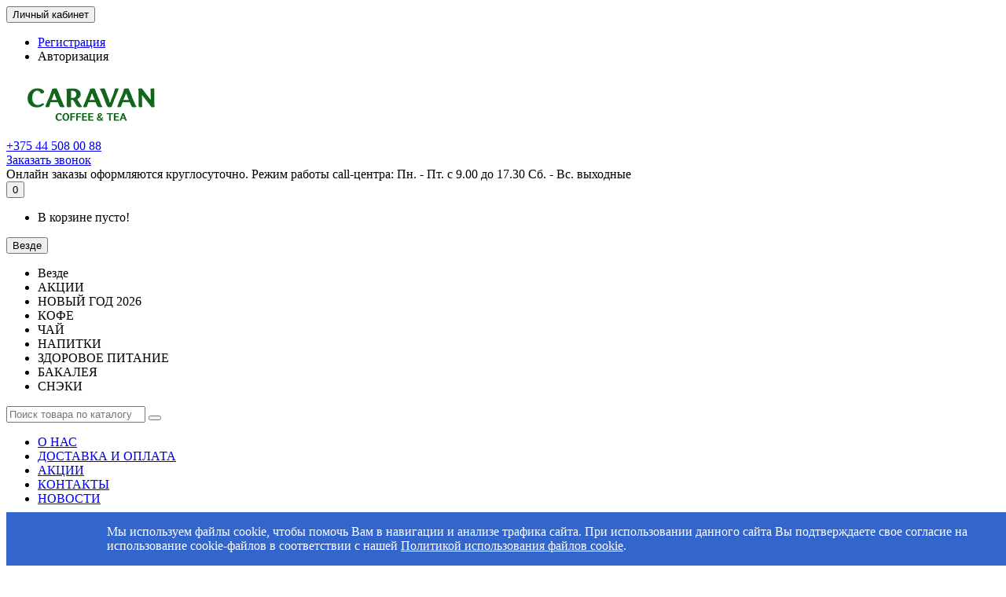

--- FILE ---
content_type: text/html; charset=utf-8
request_url: https://caravan.by/chai/chaj-v-paketikah/chaj-hyleys-v-paketikah/chaj-zelenyj-hyleys-anglijskij-25-sashet
body_size: 27208
content:
<!DOCTYPE html>
<html dir="ltr" lang="ru">
<head>
<title>Чай зеленый Hyleys Английский 25 саш – купить в Минске, цена на сайте</title>
<meta charset="UTF-8" />
<link rel="icon" href="https://coffee-chay.by/favicon.ico" type="image/x-icon">
<meta name="viewport" content="width=device-width, initial-scale=1" />
<meta http-equiv="X-UA-Compatible" content="IE=edge" />
<base href="https://caravan.by/" />
<meta name="description" content="В продаже ☕ чай зеленый в пакетиках Хэйлис Английский (25 саш). ⏩ Предлагаем купить зеленый чай Hyleys в Минске в интернет-магазине caravan.by. ✍ Низкие цены от дистрибьютора. ✅ Бесплатная доставка. ☎️ +375 (44) 508-00-88." />
<meta name="keywords" content= "Чай зеленый Hyleys Английский в сашетах (25 шт)" />
<meta property="og:title" content="Чай зеленый Hyleys Английский 25 саш – купить в Минске, цена на сайте" />
<meta property="og:type" content="website" />
<meta property="og:url" content="https://caravan.by/chai/chaj-v-paketikah/chaj-hyleys-v-paketikah/chaj-zelenyj-hyleys-anglijskij-25-sashet" />
<meta property="og:image" content="https://caravan.by/image/cache/catalog/heylis/25fetb_egt-200x180.png" />
<meta property="og:site_name" content="Караван" />
<link href="https://caravan.by/chai/chaj-v-paketikah/chaj-hyleys-v-paketikah/chaj-zelenyj-hyleys-anglijskij-25-sashet" rel="canonical" />
<link href="https://caravan.by/image/catalog/globus.png" rel="icon" />
<link href="catalog/view/javascript/bootstrap/css/bootstrap.min.css" rel="stylesheet" media="screen" />
<link href="catalog/view/theme/unishop/stylesheet/stylesheet.css?v=2.4.3.0" rel="stylesheet" type="text/css" media="screen" />
<link href="catalog/view/theme/unishop/stylesheet/font-awesome.min.css" rel="stylesheet" type="text/css" media="screen" />
<link href="catalog/view/theme/unishop/stylesheet/elements_0.css?1768217339228" rel="stylesheet" type="text/css" media="screen" />
<link href="catalog/view/theme/rt9.css?v=5" rel="stylesheet" type="text/css" media="screen" />
	<link href="catalog/view/javascript/jquery/magnific/magnific-popup.css" type="text/css" rel="stylesheet" media="screen" />
	<link href="catalog/view/javascript/jquery/datetimepicker/bootstrap-datetimepicker.min.css" type="text/css" rel="stylesheet" media="screen" />
	<link href="catalog/view/theme/unishop/stylesheet/notification.css" type="text/css" rel="stylesheet" media="screen" />
	<link href="catalog/view/theme/unishop/stylesheet/subscribe.css" type="text/css" rel="stylesheet" media="screen" />
	<link href="catalog/view/theme/unishop/stylesheet/background.css" rel="stylesheet" type="text/css" media="screen" />
	<style>@media (max-width: 979px){.ty-form-builder__textarea{max-width:400px;}

.ty-form-builder .ty-input-text{max-width:400px;}

.ty-form-builder__multiple-select,.ty-form-builder__select,.ty-form-builder__state,.ty-form-builder__country{max-width:400px;}

}

.ty-banner__image-item{text-align:center;}

.ty-banner__image-wrapper{position:relative;overflow:hidden;margin:0 0 10px 0;text-align:center;}

.ab-advanced-banner{-webkit-box-sizing:border-box;-moz-box-sizing:border-box;box-sizing:border-box;display:block;position:relative;background-size:cover !important;background-position:center !important;overflow:hidden;}

.ab-advanced-banner .advanced-banner-content{margin:0 auto;position:relative;}

.ab-advanced-banner .advanced-banner-content .advanced-banner-block{width:50%;position:absolute;display:inline-block;text-align:left;-webkit-box-sizing:border-box;-moz-box-sizing:border-box;box-sizing:border-box;}

.ab-advanced-banner .advanced-banner-content .advanced-banner-block.fullwidth{width:100%;}

.ab-advanced-banner .advanced-banner-content .advanced-banner-block.left{left:0;}

.ab-advanced-banner .advanced-banner-content .advanced-banner-block.right{right:0;}

.ab-advanced-banner .advanced-banner-content .advanced-banner-block.center{text-align:center;width:60%;position:absolute;margin-left:20%;margin-right:20%;display:block;}

.ab-advanced-banner .advanced-banner-content .advanced-banner-block.center .advanced-banner-mb{width:60%;}

.ab-advanced-banner .advanced-banner-content .advanced-banner-block.fullwidth.center{width:100%;margin-left:auto;margin-right:auto;}

.ab-advanced-banner .advanced-banner-content .advanced-banner-block.fullwidth.center .advanced-banner-mb{width:1920px;}

.ab-advanced-banner .advanced-banner-content .advanced-banner-image{width:50%;position:absolute;display:inline-block;-webkit-box-sizing:border-box;-moz-box-sizing:border-box;box-sizing:border-box;}

.ab-advanced-banner .advanced-banner-content .advanced-banner-image.left{left:0;padding-right:20px;}

.ab-advanced-banner .advanced-banner-content .advanced-banner-image.right{right:0;padding-left:20px;}

.ab-advanced-banner .advanced-banner-content .advanced-banner-image.center{text-align:center;width:80%;position:inherit;}

.ab-advanced-banner .advanced-banner-content .advanced-banner-title{color:#fff;padding:0 0 10px 0;font-size:300%;line-height:115%;font-weight:bold;font-family:Arial,sans-serif;font-family:MuseoSansBlack,sans-serif;text-transform:uppercase;}

.ab-advanced-banner .advanced-banner-content .advanced-banner-text{color:rgba(255,255,255,0.95);font-size:16px;line-height:145%;padding:0;}

.ab-advanced-banner .advanced-banner-content .advanced-banner-text.mark{display:inline-block;padding:3px 5px;}

.ab-advanced-banner .advanced-banner-content a.ty-btn{padding:10px 15px;margin:10px 0 0;text-transform:uppercase;}

.ab-advanced-banner.dark .advanced-banner-title{color:#1c1c1c;}

.ab-advanced-banner.dark .advanced-banner-text{color:#292929;}

.ab-advanced-banner.dark .mask{background:rgba(255,255,255,0.5);}

.ab-advanced-banner.light .advanced-banner-title{color:#fff;}

.ab-advanced-banner.light .advanced-banner-text{color:rgba(255,255,255,0.95);}

.ab-advanced-banner.light .mask{background:rgba(0,0,0,0.35);}

.ab-advanced-banner.shadow.light .advanced-banner-title{text-shadow:0 0 5px rgba(0,0,0,0.5);}

.banners.owl-carousel .owl-wrapper{display:inherit !important;}

@media (max-width: 480px){.advanced-banner-image{display:none;}

}


</style>
<script>if(!localStorage.getItem('display')) {localStorage.setItem('display', 'grid');}</script>
<script src="catalog/view/javascript/jquery/jquery-2.1.1.min.js"></script>
<script src="catalog/view/javascript/bootstrap/js/bootstrap.min.js"></script>
<script src="catalog/view/theme/unishop/js/common.js?v=5"></script>
<script src="catalog/view/javascript/rt9.js?v=5"></script>
	<script src="catalog/view/javascript/jquery/magnific/jquery.magnific-popup.min.js"></script>
	<script src="catalog/view/theme/unishop/js/jquery.elevatezoom.js"></script>
	<script src="catalog/view/javascript/jquery/datetimepicker/moment.js"></script>
	<script src="catalog/view/javascript/jquery/datetimepicker/locale/ru-ru.js"></script>
	<script src="catalog/view/javascript/jquery/datetimepicker/bootstrap-datetimepicker.min.js"></script>
	<script src="catalog/view/javascript/jquery/owl-carousel/owl.carousel.min.js"></script>
	<script src="catalog/view/theme/unishop/js/subscribe.js"></script>
<meta name="facebook-domain-verification" content="ywm2ctynmabx1fewaatnubjh89nqxm" />
	<script>var cc_global_settings = {
  // Минимальный заказ физлиц
  min_zakaz_fiz: 45,};</script>
	<!-- Yandex.Metrika counter -->
<script type="text/javascript" >
   (function(m,e,t,r,i,k,a){m[i]=m[i]||function(){(m[i].a=m[i].a||[]).push(arguments)};
   m[i].l=1*new Date();k=e.createElement(t),a=e.getElementsByTagName(t)[0],k.async=1,k.src=r,a.parentNode.insertBefore(k,a)})
   (window, document, "script", "https://mc.yandex.ru/metrika/tag.js", "ym");

   ym(43445219, "init", {
        clickmap:true,
        trackLinks:true,
        accurateTrackBounce:true,
        webvisor:true,
        trackHash:true,
        ecommerce:"dataLayer"
   });
</script>
<!-- /Yandex.Metrika counter -->

<!-- Global site tag (gtag.js) - Google Analytics -->
<script async src="https://www.googletagmanager.com/gtag/js?id=UA-184010030-1"></script>
<script>
  window.dataLayer = window.dataLayer || [];
  function gtag(){dataLayer.push(arguments);}
  gtag('js', new Date());

  gtag('config', 'UA-184010030-1');
</script>


<!-- Google Tag Manager -->
<script>(function(w,d,s,l,i){w[l]=w[l]||[];w[l].push({'gtm.start':
new Date().getTime(),event:'gtm.js'});var f=d.getElementsByTagName(s)[0],
j=d.createElement(s),dl=l!='dataLayer'?'&l='+l:'';j.async=true;j.src=
'https://www.googletagmanager.com/gtm.js?id='+i+dl;f.parentNode.insertBefore(j,f);
})(window,document,'script','dataLayer','GTM-NWT4LN2');</script>
<!-- End Google Tag Manager -->	<style>
  #ks-cookie-policy{
    display: block;
    position: fixed;
    bottom: 0;
    width: 100%;
    z-index: 100;
    background: #36c;
    color: white;
    padding: 16px 10%;
  }
  #ks-cookie-policy > div{
    text-align: center;
  }
  #ks-cookie-policy > div > a{
    color: white;
    text-decoration: underline;
  }
  #ks-cookie-policy > div:nth-of-type(2){
    margin-top: 20px;
    margin-bottom: 4px;
  }
  #ks-cookie-policy button{
    padding: 4px 14px;
    border: 1px solid #36c;
    background: white;
    color: #36c;
    white-space: nowrap;
  }
  #ks-cookie-policy button:hover{
    border: 1px solid white;
    background: #36c;
    color: white;
  }

  @media (min-width:768px) {
    #ks-cookie-policy{
      display: table;
    }
    #ks-cookie-policy > div{
      display: table-cell;
      vertical-align: middle;
      text-align: left;
    }
    #ks-cookie-policy > div > a{
      white-space: nowrap;
    }
    #ks-cookie-policy > div:nth-of-type(2){
      text-align: right;
      padding-left: 20px;
      margin: 0;
    }
  }
</style>
<script>
addEventListener("DOMContentLoaded", function(e){
  var getCookie = function(cname){
    let name = cname + "=";
    let decodedCookie = decodeURIComponent(document.cookie);
    let ca = decodedCookie.split(';');
    for(let i = 0; i <ca.length; i++){
      let c = ca[i];
      while(c.charAt(0) == ' '){
        c = c.substring(1);
      }
      if(c.indexOf(name) == 0){
        return c.substring(name.length, c.length);
      }
    }
    return "";
  };
  
  if(getCookie('ks_cookie_policy') === 'accepted') return;
  
  
  var wr = document.getElementById('ks-cookie-policy');
  if(!wr) return;
  var btn = wr.getElementsByTagName('BUTTON');
  if(!btn.length) return;
  btn = btn[0];
  
  var setCookie = function(cname, cvalue, exdays){
    const d = new Date();
    d.setTime(d.getTime() + (exdays*24*60*60*1000));
    let expires = "expires="+ d.toUTCString();
    document.cookie = cname + "=" + cvalue + ";" + expires + ";path=/";
  };
  
  btn.addEventListener('click', function(e){
    setCookie('ks_cookie_policy', 'accepted', 365);
    wr.style.display = 'none';
  });
  
  if(getCookie('ks_cookie_policy') !== 'accepted'){
    wr.removeAttribute('style');
  }
  
});
</script>
<meta name="google-site-verification" content="IIJiwKqtZePxPsYucmtRf61nRUWLdv5UNyohjfXDLbY" />

        <script type="text/javascript">
          // we are using this flag to determine if the pixel
          // is successfully added to the header
          window.isFacebookPixelInHeaderAdded = 1;
          window.isFacebookPixelAdded=1;
        </script>

        <script type="text/javascript">
          function facebook_loadScript(url, callback) {
            var script = document.createElement("script");
            script.type = "text/javascript";
            if(script.readyState) {  // only required for IE <9
              script.onreadystatechange = function() {
                if (script.readyState === "loaded" || script.readyState === "complete") {
                  script.onreadystatechange = null;
                  if (callback) {
                    callback();
                  }
                }
              };
            } else {  //Others
              if (callback) {
                script.onload = callback;
              }
            }

            script.src = url;
            document.getElementsByTagName("head")[0].appendChild(script);
          }
        </script>

        <script type="text/javascript">
          (function() {
            var enableCookieBar = '';
            if (enableCookieBar === 'true') {
              facebook_loadScript("catalog/view/javascript/facebook/cookieconsent.min.js");

              // loading the css file
              var css = document.createElement("link");
              css.setAttribute("rel", "stylesheet");
              css.setAttribute("type", "text/css");
              css.setAttribute(
                "href",
                "catalog/view/theme/css/facebook/cookieconsent.min.css");
              document.getElementsByTagName("head")[0].appendChild(css);

              window.addEventListener("load", function(){
                function setConsent() {
                  fbq(
                    'consent',
                    this.hasConsented() ? 'grant' : 'revoke'
                  );
                }
                window.cookieconsent.initialise({
                  palette: {
                    popup: {
                      background: '#237afc'
                    },
                    button: {
                      background: '#fff',
                      text: '#237afc'
                    }
                  },
                  cookie: {
                    name: fbq.consentCookieName
                  },
                  type: 'opt-out',
                  showLink: false,
                  content: {
                    allow: "Agree",
                    deny: "Opt Out",
                    header: "Our Site Uses Cookies",
                    message: "By clicking Agree, you agree to our <a class=\"cc-link\" href=\"https:\/\/www.facebook.com\/legal\/terms\/update\" target=\"_blank\">terms of service<\/a>, <a class=\"cc-link\" href=\"https:\/\/www.facebook.com\/policies\/\" target=\"_blank\">privacy policy<\/a> and <a class=\"cc-link\" href=\"https:\/\/www.facebook.com\/policies\/cookies\/\" target=\"_blank\">cookies policy<\/a>."                  },
                  layout: 'basic-header',
                  location: true,
                  revokable: true,
                  onInitialise: setConsent,
                  onStatusChange: setConsent,
                  onRevokeChoice: setConsent
                }, function (popup) {
                  // If this isn't open, we know that we can use cookies.
                  if (!popup.getStatus() && !popup.options.enabled) {
                    popup.setStatus(cookieconsent.status.dismiss);
                  }
                });
              });
            }
          })();
        </script>

        <script type="text/javascript">
          (function() {
            !function(f,b,e,v,n,t,s){if(f.fbq)return;n=f.fbq=function(){n.callMethod?
            n.callMethod.apply(n,arguments):n.queue.push(arguments)};if(!f._fbq)f._fbq=n;
            n.push=n;n.loaded=!0;n.version='2.0';n.queue=[];t=b.createElement(e);t.async=!0;
            t.src=v;s=b.getElementsByTagName(e)[0];s.parentNode.insertBefore(t,s)}(window,
            document,'script','https://connect.facebook.net/en_US/fbevents.js');

            var enableCookieBar = '';
            if (enableCookieBar === 'true') {
              fbq.consentCookieName = 'fb_cookieconsent_status';

              (function() {
                function getCookie(t){var i=("; "+document.cookie).split("; "+t+"=");if(2==i.length)return i.pop().split(";").shift()}
                var consentValue = getCookie(fbq.consentCookieName);
                fbq('consent', consentValue === 'dismiss' ? 'grant' : 'revoke');
              })();
            }

                      })();
        </script>
      

                  
</head>
<body class="product-product-6182">
<div id="ks-cookie-policy" style="display:none;">
  <div>
    Мы используем файлы cookie, чтобы помочь Вам в навигации и анализе трафика сайта. При использовании данного сайта Вы подтверждаете свое согласие на использование cookie-файлов в соответствии с нашей <a href="/cookie-policy" target="_blank" rel="nofollow">Политикой использования файлов cookie</a>.
  </div>
  <div>
    <button>Я согласен(а)</button>
  </div>
</div>
<!-- Google Tag Manager (noscript) -->
<noscript><iframe src="https://www.googletagmanager.com/ns.html?id=GTM-NWT4LN2"
height="0" width="0" style="display:none;visibility:hidden"></iframe></noscript>
<!-- End Google Tag Manager (noscript) -->
<nav id="top">
  <div class="container">
	<div class="pull-right">
	<div id="account" class="btn-group">
		<button class="btn btn-link dropdown-toggle" data-toggle="dropdown">
			<i class="fa fa-user"></i> 
			<span class="hidden-xs">Личный кабинет</span> 
			<i class="fa fa-caret-down"></i>
		</button>
        <ul class="dropdown-menu dropdown-menu-right">
                        <li><a href="https://caravan.by/simpleregister/" >Регистрация</a></li>
            <li><a onclick="login();">Авторизация</a></li>
                    </ul>
    </div>
	</div>
			  </div>
</nav>
<header>
	<div class="container sveta" >
		<div class="row">
			<div class="col-xs-12 col-sm-6 col-md-3">
				<div id="logo">
																		<a href="https://caravan.by/"><img src="https://caravan.by/image/catalog/logo/logocaravaneng_darkpngv2.png" title="Караван" alt="Караван" class="img-responsive" /></a>
															</div>
			</div>
			<div class="col-xs-9 col-sm-4 col-md-3 col-md-push-5">
				<div id="phone">
					<div class="phone  pull-right" >
						<div><i class="fa fa-phone"></i> <span><a href="tel:+375445080088">+375 44 508 00 88 </a></span></div>
            <div class="order-tel-wr"><a class="order-tel-a" href="javascript:void(0);" onclick="callback();">Заказать звонок</a></div>
						<div>Онлайн заказы оформляются круглосуточно. Режим работы call-центра:           Пн. - Пт. с 9.00  до 17.30 Сб. - Вс. выходные</div>
					</div>
									</div>
			</div>
			<div class="col-xs-3 col-sm-2 col-md-1 col-md-push-5"><div id="cart" class="btn-group pull-right ">
	<button type="button" data-toggle="dropdown" data-loading-text="Загрузка..." class="btn dropdown-toggle"><i class="fa fa-shopping-basket"></i> <span id="cart-total">0</span></button>
	<ul class="dropdown-menu pull-right">
					<li style="padding-top:0;border-top:none">
				<p class="text-center">В корзине пусто!</p>
			</li>
			</ul>
<script>
function p_array() {
}

function replace_button(product_id, options){
	$('.'+product_id).html('<i class="fa fa-cart-plus" aria-hidden="true"></i> <span class="hidden-sm">В корзине</span>').addClass('in_cart');
}
function return_button(product_id) {
	$('.'+product_id).html('<i class="fa fa-shopping-cart" aria-hidden="true"></i> <span class="hidden-sm">В корзину</span>').removeClass('in_cart');
}

$(document).ready(function() {
	p_array();
});
</script>
</div></div>
			<div id="div_search" class="col-xs-12 col-sm-6 col-md-4 col-lg-5 hidden-sm col-md-pull-4"><div id="search" class="search_form input-group se">
	<input type="hidden" name="filter_category_id" value="" />
	<div class="cat_id input-group-btn">
		<button type="button" class="btn btn-default btn-lg dropdown-toggle" data-toggle="dropdown"><span>Везде</span><i class="fa fa-chevron-down"></i></button>
		<ul class="dropdown-menu">
		<li data-id=""><a>Везде</a></li>
					<li data-id="174"><a>АКЦИИ </a></li>
					<li data-id="111"><a>НОВЫЙ ГОД 2026</a></li>
					<li data-id="59"><a>КОФЕ</a></li>
					<li data-id="73"><a>ЧАЙ</a></li>
					<li data-id="83"><a>НАПИТКИ</a></li>
					<li data-id="580"><a>ЗДОРОВОЕ ПИТАНИЕ </a></li>
					<li data-id="273"><a>БАКАЛЕЯ</a></li>
					<li data-id="182"><a>СНЭКИ </a></li>
				</ul>
	</div>		
	<input type="text" name="search" value="" placeholder="Поиск товара по каталогу" class="form-control input-lg" />
	<span class="input-group-btn">
		<button type="button" class="search btn btn-default btn-lg"><i class="fa fa-search"></i></button>
	</span>
</div>
<div id="search_phrase" class="hidden-xs hidden-sm">
	</div></div>
		</div>
	</div>
	<div class="container">
		<div class="row">
												<div class="col-sm-12 col-md-9 col-lg-9 col-xl-16 col-md-push-3 col-lg-push-3 col-xl-push-2">
						<ul class="menu_links">
															<li>
									<a href="about_us" title="О НАС">
																				О НАС									</a>
								</li>
															<li>
									<a href="delivery" title="ДОСТАВКА И ОПЛАТА">
																				ДОСТАВКА И ОПЛАТА									</a>
								</li>
															<li>
									<a href="aktsii/" title="АКЦИИ">
																				АКЦИИ									</a>
								</li>
															<li>
									<a href="сontact_us" title="КОНТАКТЫ">
																				КОНТАКТЫ									</a>
								</li>
															<li>
									<a href="news/" title="НОВОСТИ">
																				НОВОСТИ									</a>
								</li>
													</ul>
						<script>uniUpdRightMenu('.menu_links');</script>
					</div>
								<div class="col-sm-6 col-md-3 col-lg-3 col-xl-4 col-md-pull-9 col-lg-pull-9 col-xl-pull-8">
					<nav id="menu" class=" navbar">
						<div class="navbar-header">
							<span id="category">Каталог</span>
							<button type="button" class="btn-navbar navbar-toggle" data-toggle="collapse" data-target=".navbar-ex1-collapse"><i class="fa fa-bars" aria-hidden="true"></i></button>
						</div>
						<div class="collapse navbar-collapse navbar-ex1-collapse">
							<ul class="nav navbar-nav">
								 
									<li class="has-children" >
										<a href="https://caravan.by/aktsii/">
																																													АКЦИИ 											<i class="fas fa-angle-down fa-fw"></i>										</a>
																					<span class="dropdown-toggle visible-xs visible-sm"><i class="fa fa-plus" aria-hidden="true"></i><i class="fa fa-minus" aria-hidden="true"></i></span>
											<div class="dropdown-menu column-3">
												<div class="dropdown-inner row">
																											<ul class="list-unstyled col-sm-4">
															<li>
																<a href="https://caravan.by/aktsii/kofe-na-aktsii/"><i class="fas fa-angle-right"></i>Кофе </a>
																																	<span class="dropdown-toggle visible-xs visible-sm"><i class="fa fa-plus" aria-hidden="true"></i><i class="fa fa-minus" aria-hidden="true"></i></span>
																	<div class="dropdown-menu">
																		<div class="dropdown-inner">
																			<ul class="list-unstyled">
																																									<li>
																						<a href="https://caravan.by/aktsii/kofe-na-aktsii/kofe-v-zernah-na-aktsii/"><i class="fas fa-angle-double-right"></i>Зерновой кофе </a>
																					</li>
																																									<li>
																						<a href="https://caravan.by/aktsii/kofe-na-aktsii/molotyj-kofe-na-aktsii/"><i class="fas fa-angle-double-right"></i>Молотый кофе </a>
																					</li>
																																									<li>
																						<a href="https://caravan.by/aktsii/kofe-na-aktsii/rastvorimyj-kofe-na-aktsii/"><i class="fas fa-angle-double-right"></i>Растворимый кофе</a>
																					</li>
																																									<li>
																						<a href="https://caravan.by/aktsii/kofe-na-aktsii/promo_capsules/"><i class="fas fa-angle-double-right"></i>Капсулы </a>
																					</li>
																																							</ul>
																		</div>
																	</div>
																															</li>
														</ul>
																											<ul class="list-unstyled col-sm-4">
															<li>
																<a href="https://caravan.by/aktsii/chai-na-aktsii/"><i class="fas fa-angle-right"></i>Чай </a>
																																	<span class="dropdown-toggle visible-xs visible-sm"><i class="fa fa-plus" aria-hidden="true"></i><i class="fa fa-minus" aria-hidden="true"></i></span>
																	<div class="dropdown-menu">
																		<div class="dropdown-inner">
																			<ul class="list-unstyled">
																																									<li>
																						<a href="https://caravan.by/aktsii/chai-na-aktsii/listovoj-chaj-na-aktsii/"><i class="fas fa-angle-double-right"></i>Листовой чай </a>
																					</li>
																																									<li>
																						<a href="https://caravan.by/aktsii/chai-na-aktsii/chaj-v-paketikah-na-aktsii/"><i class="fas fa-angle-double-right"></i>Пакетированный чай</a>
																					</li>
																																							</ul>
																		</div>
																	</div>
																															</li>
														</ul>
																											<ul class="list-unstyled col-sm-4">
															<li>
																<a href="https://caravan.by/aktsii/prochie-tovary-na-akcii/"><i class="fas fa-angle-right"></i>Прочее</a>
																															</li>
														</ul>
																									</div>
											</div>
																			</li>
								 
									<li class="has-children" >
										<a href="https://caravan.by/novyi-god-2026/">
																																													НОВЫЙ ГОД 2026											<i class="fas fa-angle-down fa-fw"></i>										</a>
																					<span class="dropdown-toggle visible-xs visible-sm"><i class="fa fa-plus" aria-hidden="true"></i><i class="fa fa-minus" aria-hidden="true"></i></span>
											<div class="dropdown-menu column-2">
												<div class="dropdown-inner row">
																											<ul class="list-unstyled col-sm-6">
															<li>
																<a href="https://caravan.by/index.php?route=product/category&amp;path=111_673"><i class="fas fa-angle-right"></i>К новогоднему столу </a>
																															</li>
														</ul>
																											<ul class="list-unstyled col-sm-6">
															<li>
																<a href="https://caravan.by/novyi-god-2026/novogodnii-chay/"><i class="fas fa-angle-right"></i>Новогодний чай</a>
																																	<span class="dropdown-toggle visible-xs visible-sm"><i class="fa fa-plus" aria-hidden="true"></i><i class="fa fa-minus" aria-hidden="true"></i></span>
																	<div class="dropdown-menu">
																		<div class="dropdown-inner">
																			<ul class="list-unstyled">
																																									<li>
																						<a href="https://caravan.by/novyi-god-2026/novogodnii-chay/listovoj-chaj-novogodnij/"><i class="fas fa-angle-double-right"></i>Листовой чай </a>
																					</li>
																																									<li>
																						<a href="https://caravan.by/novyi-god-2026/novogodnii-chay/chaj-v-paketikah-novogodnij/"><i class="fas fa-angle-double-right"></i>Пакетированный чай</a>
																					</li>
																																							</ul>
																		</div>
																	</div>
																															</li>
														</ul>
																									</div>
											</div>
																			</li>
								 
									<li class="has-children" >
										<a href="https://caravan.by/coffee/">
																																													КОФЕ											<i class="fas fa-angle-down fa-fw"></i>										</a>
																					<span class="dropdown-toggle visible-xs visible-sm"><i class="fa fa-plus" aria-hidden="true"></i><i class="fa fa-minus" aria-hidden="true"></i></span>
											<div class="dropdown-menu column-4">
												<div class="dropdown-inner row">
																											<ul class="list-unstyled col-sm-3">
															<li>
																<a href="https://caravan.by/coffee/zernovoi-kofe/"><i class="fas fa-angle-right"></i>Зерновой кофе</a>
																																	<span class="dropdown-toggle visible-xs visible-sm"><i class="fa fa-plus" aria-hidden="true"></i><i class="fa fa-minus" aria-hidden="true"></i></span>
																	<div class="dropdown-menu">
																		<div class="dropdown-inner">
																			<ul class="list-unstyled">
																																									<li>
																						<a href="https://caravan.by/coffee/zernovoi-kofe/kofe-v-zernah-arabika/"><i class="fas fa-angle-double-right"></i>Кофе в зернах арабика</a>
																					</li>
																																									<li>
																						<a href="https://caravan.by/coffee/zernovoi-kofe/zernovoi-kofe-lavazza/"><i class="fas fa-angle-double-right"></i>Lavazza</a>
																					</li>
																																									<li>
																						<a href="https://caravan.by/coffee/zernovoi-kofe/zernovoi-kofe-dallmayr/"><i class="fas fa-angle-double-right"></i>Dallmayr</a>
																					</li>
																																									<li>
																						<a href="https://caravan.by/coffee/zernovoi-kofe/zernovoi-kofe-barista/"><i class="fas fa-angle-double-right"></i>Barista</a>
																					</li>
																																									<li>
																						<a href="https://caravan.by/index.php?route=product/category&amp;path=59_68_652"><i class="fas fa-angle-double-right"></i>Boggi</a>
																					</li>
																																							</ul>
																		</div>
																	</div>
																															</li>
														</ul>
																											<ul class="list-unstyled col-sm-3">
															<li>
																<a href="https://caravan.by/coffee/molotyi-kofe/"><i class="fas fa-angle-right"></i>Молотый кофе</a>
																																	<span class="dropdown-toggle visible-xs visible-sm"><i class="fa fa-plus" aria-hidden="true"></i><i class="fa fa-minus" aria-hidden="true"></i></span>
																	<div class="dropdown-menu">
																		<div class="dropdown-inner">
																			<ul class="list-unstyled">
																																									<li>
																						<a href="https://caravan.by/coffee/molotyi-kofe/molotyi-kofe-lavazza/"><i class="fas fa-angle-double-right"></i>Lavazza</a>
																					</li>
																																									<li>
																						<a href="https://caravan.by/coffee/molotyi-kofe/molotyi-kofe-dallmayr/"><i class="fas fa-angle-double-right"></i>Dallmayr</a>
																					</li>
																																									<li>
																						<a href="https://caravan.by/coffee/molotyi-kofe/molotyi-kofe-boggi/"><i class="fas fa-angle-double-right"></i>Boggi </a>
																					</li>
																																									<li>
																						<a href="https://caravan.by/coffee/molotyi-kofe/molotyi-kofe-barista/"><i class="fas fa-angle-double-right"></i>Barista</a>
																					</li>
																																							</ul>
																		</div>
																	</div>
																															</li>
														</ul>
																											<ul class="list-unstyled col-sm-3">
															<li>
																<a href="https://caravan.by/coffee/rastvorimyi-kofe/"><i class="fas fa-angle-right"></i>Растворимый кофе</a>
																																	<span class="dropdown-toggle visible-xs visible-sm"><i class="fa fa-plus" aria-hidden="true"></i><i class="fa fa-minus" aria-hidden="true"></i></span>
																	<div class="dropdown-menu">
																		<div class="dropdown-inner">
																			<ul class="list-unstyled">
																																									<li>
																						<a href="https://caravan.by/coffee/rastvorimyi-kofe/rastvorimyi-kofe-dallmayr/"><i class="fas fa-angle-double-right"></i>Dallmayr</a>
																					</li>
																																									<li>
																						<a href="https://caravan.by/coffee/rastvorimyi-kofe/rastvorimyi-kofe-indian-aroma/"><i class="fas fa-angle-double-right"></i>Indian Aroma</a>
																					</li>
																																									<li>
																						<a href="https://caravan.by/coffee/rastvorimyi-kofe/barista-mio-rastvorimyj/"><i class="fas fa-angle-double-right"></i>Barista Mio</a>
																					</li>
																																									<li>
																						<a href="https://caravan.by/coffee/rastvorimyi-kofe/rastvorimyi-kofe-gutt/"><i class="fas fa-angle-double-right"></i>Gutt</a>
																					</li>
																																							</ul>
																		</div>
																	</div>
																															</li>
														</ul>
																											<ul class="list-unstyled col-sm-3">
															<li>
																<a href="https://caravan.by/coffee/kofe-v-kapsulah/"><i class="fas fa-angle-right"></i>Кофе в капсулах</a>
																																	<span class="dropdown-toggle visible-xs visible-sm"><i class="fa fa-plus" aria-hidden="true"></i><i class="fa fa-minus" aria-hidden="true"></i></span>
																	<div class="dropdown-menu">
																		<div class="dropdown-inner">
																			<ul class="list-unstyled">
																																									<li>
																						<a href="https://caravan.by/coffee/kofe-v-kapsulah/kofe-lavazza-v-kapsulah/"><i class="fas fa-angle-double-right"></i>Lavazza</a>
																					</li>
																																							</ul>
																		</div>
																	</div>
																															</li>
														</ul>
																											<ul class="list-unstyled col-sm-3">
															<li>
																<a href="https://caravan.by/coffee/kofe-dlja-kofemashiny-v-zernah/"><i class="fas fa-angle-right"></i>Кофе для кофемашины в зернах</a>
																																	<span class="dropdown-toggle visible-xs visible-sm"><i class="fa fa-plus" aria-hidden="true"></i><i class="fa fa-minus" aria-hidden="true"></i></span>
																	<div class="dropdown-menu">
																		<div class="dropdown-inner">
																			<ul class="list-unstyled">
																																									<li>
																						<a href="https://caravan.by/coffee/kofe-dlja-kofemashiny-v-zernah/coffee-beans-for-the-coffee-machine-boggi/"><i class="fas fa-angle-double-right"></i>BOGGI </a>
																					</li>
																																									<li>
																						<a href="https://caravan.by/coffee/kofe-dlja-kofemashiny-v-zernah/kofe-lavazza-v-zernah-dlja-kofemashiny/"><i class="fas fa-angle-double-right"></i>Lavazza </a>
																					</li>
																																									<li>
																						<a href="https://caravan.by/coffee/kofe-dlja-kofemashiny-v-zernah/kofe-dallmayr-v-zernah-dlja-kofemashiny/"><i class="fas fa-angle-double-right"></i>Dallmayr</a>
																					</li>
																																									<li>
																						<a href="https://caravan.by/coffee/kofe-dlja-kofemashiny-v-zernah/kofe-barista-v-zernah-dlja-kofemashiny/"><i class="fas fa-angle-double-right"></i>Barista</a>
																					</li>
																																									<li>
																						<a href="https://caravan.by/coffee/kofe-dlja-kofemashiny-v-zernah/kofe-merrild-v-zernah-dlja-kofemashiny/"><i class="fas fa-angle-double-right"></i>Merrild</a>
																					</li>
																																							</ul>
																		</div>
																	</div>
																															</li>
														</ul>
																									</div>
											</div>
																			</li>
								 
									<li class="has-children" >
										<a href="https://caravan.by/chai/">
																																													ЧАЙ											<i class="fas fa-angle-down fa-fw"></i>										</a>
																					<span class="dropdown-toggle visible-xs visible-sm"><i class="fa fa-plus" aria-hidden="true"></i><i class="fa fa-minus" aria-hidden="true"></i></span>
											<div class="dropdown-menu column-4">
												<div class="dropdown-inner row">
																											<ul class="list-unstyled col-sm-3">
															<li>
																<a href="https://caravan.by/chai/listovoj-chaj/"><i class="fas fa-angle-right"></i>Листовой</a>
																																	<span class="dropdown-toggle visible-xs visible-sm"><i class="fa fa-plus" aria-hidden="true"></i><i class="fa fa-minus" aria-hidden="true"></i></span>
																	<div class="dropdown-menu">
																		<div class="dropdown-inner">
																			<ul class="list-unstyled">
																																									<li>
																						<a href="https://caravan.by/chai/listovoj-chaj/chai-basilur/"><i class="fas fa-angle-double-right"></i>Basilur</a>
																					</li>
																																									<li>
																						<a href="https://caravan.by/chai/listovoj-chaj/chaj-dalai-listovoj/"><i class="fas fa-angle-double-right"></i>DALAI</a>
																					</li>
																																									<li>
																						<a href="https://caravan.by/chai/listovoj-chaj/chai-hyleys/"><i class="fas fa-angle-double-right"></i>Hyleys</a>
																					</li>
																																									<li>
																						<a href="https://caravan.by/chai/listovoj-chaj/chai-hyson/"><i class="fas fa-angle-double-right"></i>HYSON</a>
																					</li>
																																									<li>
																						<a href="https://caravan.by/chai/listovoj-chaj/chai-impra/"><i class="fas fa-angle-double-right"></i>Impra</a>
																					</li>
																																									<li>
																						<a href="https://caravan.by/chai/listovoj-chaj/chai-jaf-tea/"><i class="fas fa-angle-double-right"></i>JAF TEA </a>
																					</li>
																																									<li>
																						<a href="https://caravan.by/chai/listovoj-chaj/chaj-kingsleaf-listovoj/"><i class="fas fa-angle-double-right"></i>KINGSLEAF</a>
																					</li>
																																									<li>
																						<a href="https://caravan.by/chai/listovoj-chaj/chai-riston/"><i class="fas fa-angle-double-right"></i>Riston</a>
																					</li>
																																							</ul>
																		</div>
																	</div>
																															</li>
														</ul>
																											<ul class="list-unstyled col-sm-3">
															<li>
																<a href="https://caravan.by/chai/chaj-v-paketikah/"><i class="fas fa-angle-right"></i>Пакетированный</a>
																																	<span class="dropdown-toggle visible-xs visible-sm"><i class="fa fa-plus" aria-hidden="true"></i><i class="fa fa-minus" aria-hidden="true"></i></span>
																	<div class="dropdown-menu">
																		<div class="dropdown-inner">
																			<ul class="list-unstyled">
																																									<li>
																						<a href="https://caravan.by/chai/chaj-v-paketikah/chaj-basilur-v-paketikah/"><i class="fas fa-angle-double-right"></i>Basilur</a>
																					</li>
																																									<li>
																						<a href="https://caravan.by/chai/chaj-v-paketikah/chaj-dalai-v-paketikah/"><i class="fas fa-angle-double-right"></i>DALAI</a>
																					</li>
																																									<li>
																						<a href="https://caravan.by/chai/chaj-v-paketikah/chaj-hyleys-v-paketikah/"><i class="fas fa-angle-double-right"></i>Hyleys</a>
																					</li>
																																									<li>
																						<a href="https://caravan.by/chai/chaj-v-paketikah/chai-hyson-pack/"><i class="fas fa-angle-double-right"></i>HYSON</a>
																					</li>
																																									<li>
																						<a href="https://caravan.by/chai/chaj-v-paketikah/chaj-impra-v-paketikah/"><i class="fas fa-angle-double-right"></i>Impra</a>
																					</li>
																																									<li>
																						<a href="https://caravan.by/chai/chaj-v-paketikah/chai-jaf-tea-pack/"><i class="fas fa-angle-double-right"></i>JAF TEA </a>
																					</li>
																																									<li>
																						<a href="https://caravan.by/chai/chaj-v-paketikah/chaj-kingsleaf-v-paketikah/"><i class="fas fa-angle-double-right"></i>KINGSLEAF</a>
																					</li>
																																									<li>
																						<a href="https://caravan.by/chai/chaj-v-paketikah/chaj-riston-v-paketikah/"><i class="fas fa-angle-double-right"></i>Riston</a>
																					</li>
																																									<li>
																						<a href="https://caravan.by/chai/chaj-v-paketikah/chaj-tipson-v-paketikah/"><i class="fas fa-angle-double-right"></i>Tipson </a>
																					</li>
																																									<li>
																						<a href="https://caravan.by/chai/chaj-v-paketikah/chai-zoloto-mira/"><i class="fas fa-angle-double-right"></i>Золото мира</a>
																					</li>
																																									<li>
																						<a href="https://caravan.by/chai/chaj-v-paketikah/chainyi-napitki-stoletov/"><i class="fas fa-angle-double-right"></i>Столетов</a>
																					</li>
																																							</ul>
																		</div>
																	</div>
																															</li>
														</ul>
																											<ul class="list-unstyled col-sm-3">
															<li>
																<a href="https://caravan.by/chai/nabor-chaja-assorti/"><i class="fas fa-angle-right"></i>Наборы и ассорти </a>
																																	<span class="dropdown-toggle visible-xs visible-sm"><i class="fa fa-plus" aria-hidden="true"></i><i class="fa fa-minus" aria-hidden="true"></i></span>
																	<div class="dropdown-menu">
																		<div class="dropdown-inner">
																			<ul class="list-unstyled">
																																									<li>
																						<a href="https://caravan.by/chai/nabor-chaja-assorti/nabor-chaja-basilur/"><i class="fas fa-angle-double-right"></i>Basilur</a>
																					</li>
																																									<li>
																						<a href="https://caravan.by/chai/nabor-chaja-assorti/nabor-chaja-dalai/"><i class="fas fa-angle-double-right"></i>DALAI</a>
																					</li>
																																									<li>
																						<a href="https://caravan.by/chai/nabor-chaja-assorti/nabor-chaja-hyleys/"><i class="fas fa-angle-double-right"></i>Hyleys</a>
																					</li>
																																									<li>
																						<a href="https://caravan.by/chai/nabor-chaja-assorti/chai-jaf-tea-assorti/"><i class="fas fa-angle-double-right"></i>JAF TEA </a>
																					</li>
																																									<li>
																						<a href="https://caravan.by/chai/nabor-chaja-assorti/nabor-chaja-riston/"><i class="fas fa-angle-double-right"></i>Riston</a>
																					</li>
																																							</ul>
																		</div>
																	</div>
																															</li>
														</ul>
																											<ul class="list-unstyled col-sm-3">
															<li>
																<a href="https://caravan.by/chai/podarochnyj-chaj/"><i class="fas fa-angle-right"></i>Подарочный чай</a>
																																	<span class="dropdown-toggle visible-xs visible-sm"><i class="fa fa-plus" aria-hidden="true"></i><i class="fa fa-minus" aria-hidden="true"></i></span>
																	<div class="dropdown-menu">
																		<div class="dropdown-inner">
																			<ul class="list-unstyled">
																																									<li>
																						<a href="https://caravan.by/chai/podarochnyj-chaj/listovoj-chaj-podarochnyj/"><i class="fas fa-angle-double-right"></i>Листовой чай в подарок </a>
																					</li>
																																									<li>
																						<a href="https://caravan.by/chai/podarochnyj-chaj/chaj-v-paketikah-podarochnyj/"><i class="fas fa-angle-double-right"></i>Пакетированный чай в подарок </a>
																					</li>
																																							</ul>
																		</div>
																	</div>
																															</li>
														</ul>
																											<ul class="list-unstyled col-sm-3">
															<li>
																<a href="https://caravan.by/chai/chernyj-chaj/"><i class="fas fa-angle-right"></i>Черный чай</a>
																																	<span class="dropdown-toggle visible-xs visible-sm"><i class="fa fa-plus" aria-hidden="true"></i><i class="fa fa-minus" aria-hidden="true"></i></span>
																	<div class="dropdown-menu">
																		<div class="dropdown-inner">
																			<ul class="list-unstyled">
																																									<li>
																						<a href="https://caravan.by/chai/chernyj-chaj/chernyj-chaj-basilur/"><i class="fas fa-angle-double-right"></i>Basilur</a>
																					</li>
																																									<li>
																						<a href="https://caravan.by/chai/chernyj-chaj/chernyj-chaj-dalai/"><i class="fas fa-angle-double-right"></i>DALAI</a>
																					</li>
																																									<li>
																						<a href="https://caravan.by/chai/chernyj-chaj/chernyj-chaj-hyleys/"><i class="fas fa-angle-double-right"></i>Hyleys</a>
																					</li>
																																									<li>
																						<a href="https://caravan.by/chai/chernyj-chaj/chai-hyson-black/"><i class="fas fa-angle-double-right"></i>HYSON</a>
																					</li>
																																									<li>
																						<a href="https://caravan.by/chai/chernyj-chaj/chernyj-chaj-impra/"><i class="fas fa-angle-double-right"></i>Impra</a>
																					</li>
																																									<li>
																						<a href="https://caravan.by/chai/chernyj-chaj/chai-jaf-tea-black/"><i class="fas fa-angle-double-right"></i>JAF TEA </a>
																					</li>
																																									<li>
																						<a href="https://caravan.by/chai/chernyj-chaj/chernyj-chaj-kingsleaf/"><i class="fas fa-angle-double-right"></i>KINGSLEAF</a>
																					</li>
																																									<li>
																						<a href="https://caravan.by/chai/chernyj-chaj/chernyj-chaj-riston/"><i class="fas fa-angle-double-right"></i>Riston</a>
																					</li>
																																									<li>
																						<a href="https://caravan.by/chai/chernyj-chaj/chernyj-chaj-zoloto-mira/"><i class="fas fa-angle-double-right"></i>Золото мира</a>
																					</li>
																																							</ul>
																		</div>
																	</div>
																															</li>
														</ul>
																											<ul class="list-unstyled col-sm-3">
															<li>
																<a href="https://caravan.by/chai/zelenyj-chaj/"><i class="fas fa-angle-right"></i>Зеленый чай</a>
																																	<span class="dropdown-toggle visible-xs visible-sm"><i class="fa fa-plus" aria-hidden="true"></i><i class="fa fa-minus" aria-hidden="true"></i></span>
																	<div class="dropdown-menu">
																		<div class="dropdown-inner">
																			<ul class="list-unstyled">
																																									<li>
																						<a href="https://caravan.by/chai/zelenyj-chaj/zelenyj-chaj-basilur/"><i class="fas fa-angle-double-right"></i>Basilur</a>
																					</li>
																																									<li>
																						<a href="https://caravan.by/chai/zelenyj-chaj/zelenyj-chaj-dalai/"><i class="fas fa-angle-double-right"></i>DALAI</a>
																					</li>
																																									<li>
																						<a href="https://caravan.by/chai/zelenyj-chaj/zelenyj-chaj-hyleys/"><i class="fas fa-angle-double-right"></i>Hyleys</a>
																					</li>
																																									<li>
																						<a href="https://caravan.by/chai/zelenyj-chaj/chai-hyson-green/"><i class="fas fa-angle-double-right"></i>HYSON</a>
																					</li>
																																									<li>
																						<a href="https://caravan.by/chai/zelenyj-chaj/zelenyj-chaj-impra/"><i class="fas fa-angle-double-right"></i>Impra </a>
																					</li>
																																									<li>
																						<a href="https://caravan.by/chai/zelenyj-chaj/chai-jaf-tea-green/"><i class="fas fa-angle-double-right"></i>JAF TEA </a>
																					</li>
																																									<li>
																						<a href="https://caravan.by/chai/zelenyj-chaj/zelenyj-chaj-kingsleaf/"><i class="fas fa-angle-double-right"></i>KINGSLEAF</a>
																					</li>
																																									<li>
																						<a href="https://caravan.by/chai/zelenyj-chaj/zelenyj-chaj-riston/"><i class="fas fa-angle-double-right"></i>Riston</a>
																					</li>
																																							</ul>
																		</div>
																	</div>
																															</li>
														</ul>
																											<ul class="list-unstyled col-sm-3">
															<li>
																<a href="https://caravan.by/chai/travjanoj-chaj/"><i class="fas fa-angle-right"></i>Фруктово-травяной чай</a>
																																	<span class="dropdown-toggle visible-xs visible-sm"><i class="fa fa-plus" aria-hidden="true"></i><i class="fa fa-minus" aria-hidden="true"></i></span>
																	<div class="dropdown-menu">
																		<div class="dropdown-inner">
																			<ul class="list-unstyled">
																																									<li>
																						<a href="https://caravan.by/chai/travjanoj-chaj/fruktovyj-chaj-basilur/"><i class="fas fa-angle-double-right"></i>Basilur</a>
																					</li>
																																									<li>
																						<a href="https://caravan.by/chai/travjanoj-chaj/travjanoj-chaj-dalai/"><i class="fas fa-angle-double-right"></i>DALAI</a>
																					</li>
																																									<li>
																						<a href="https://caravan.by/chai/travjanoj-chaj/herbal-chaj-tipson/"><i class="fas fa-angle-double-right"></i>Tipson </a>
																					</li>
																																									<li>
																						<a href="https://caravan.by/chai/travjanoj-chaj/travjanoj-chaj-stoletov/"><i class="fas fa-angle-double-right"></i>Столетов</a>
																					</li>
																																							</ul>
																		</div>
																	</div>
																															</li>
														</ul>
																											<ul class="list-unstyled col-sm-3">
															<li>
																<a href="https://caravan.by/chai/chaj-karkade/"><i class="fas fa-angle-right"></i>Каркаде</a>
																																	<span class="dropdown-toggle visible-xs visible-sm"><i class="fa fa-plus" aria-hidden="true"></i><i class="fa fa-minus" aria-hidden="true"></i></span>
																	<div class="dropdown-menu">
																		<div class="dropdown-inner">
																			<ul class="list-unstyled">
																																									<li>
																						<a href="https://caravan.by/chai/chaj-karkade/chaj-karkade-dalai/"><i class="fas fa-angle-double-right"></i>DALAI</a>
																					</li>
																																							</ul>
																		</div>
																	</div>
																															</li>
														</ul>
																									</div>
											</div>
																			</li>
								 
									<li class="has-children" >
										<a href="https://caravan.by/kakao-i-tsikorii/">
																																													НАПИТКИ											<i class="fas fa-angle-down fa-fw"></i>										</a>
																					<span class="dropdown-toggle visible-xs visible-sm"><i class="fa fa-plus" aria-hidden="true"></i><i class="fa fa-minus" aria-hidden="true"></i></span>
											<div class="dropdown-menu column-3">
												<div class="dropdown-inner row">
																											<ul class="list-unstyled col-sm-4">
															<li>
																<a href="https://caravan.by/kakao-i-tsikorii/kakao/"><i class="fas fa-angle-right"></i>Какао</a>
																															</li>
														</ul>
																											<ul class="list-unstyled col-sm-4">
															<li>
																<a href="https://caravan.by/kakao-i-tsikorii/kofeinye-napitki/"><i class="fas fa-angle-right"></i>Кофейные напитки</a>
																															</li>
														</ul>
																											<ul class="list-unstyled col-sm-4">
															<li>
																<a href="https://caravan.by/kakao-i-tsikorii/tsikorii/"><i class="fas fa-angle-right"></i>Цикорий</a>
																															</li>
														</ul>
																									</div>
											</div>
																			</li>
								 
									<li class="has-children" >
										<a href="https://caravan.by/zdorovoe-pitanie/">
																																													ЗДОРОВОЕ ПИТАНИЕ 											<i class="fas fa-angle-down fa-fw"></i>										</a>
																					<span class="dropdown-toggle visible-xs visible-sm"><i class="fa fa-plus" aria-hidden="true"></i><i class="fa fa-minus" aria-hidden="true"></i></span>
											<div class="dropdown-menu column-1">
												<div class="dropdown-inner row">
																											<ul class="list-unstyled col-sm-12">
															<li>
																<a href="https://caravan.by/zdorovoe-pitanie/granola-muesli/"><i class="fas fa-angle-right"></i>Мюсли, гранола </a>
																																	<span class="dropdown-toggle visible-xs visible-sm"><i class="fa fa-plus" aria-hidden="true"></i><i class="fa fa-minus" aria-hidden="true"></i></span>
																	<div class="dropdown-menu">
																		<div class="dropdown-inner">
																			<ul class="list-unstyled">
																																									<li>
																						<a href="https://caravan.by/zdorovoe-pitanie/granola-muesli/food-2b-good/"><i class="fas fa-angle-double-right"></i>FOOD-2B-GOOD </a>
																					</li>
																																									<li>
																						<a href="https://caravan.by/zdorovoe-pitanie/granola-muesli/granolife/"><i class="fas fa-angle-double-right"></i>Granolife</a>
																					</li>
																																							</ul>
																		</div>
																	</div>
																															</li>
														</ul>
																											<ul class="list-unstyled col-sm-12">
															<li>
																<a href="https://caravan.by/zdorovoe-pitanie/chicory/"><i class="fas fa-angle-right"></i>Цикорий </a>
																															</li>
														</ul>
																											<ul class="list-unstyled col-sm-12">
															<li>
																<a href="https://caravan.by/zdorovoe-pitanie/decaf-tea/"><i class="fas fa-angle-right"></i>Чайные напитки </a>
																																	<span class="dropdown-toggle visible-xs visible-sm"><i class="fa fa-plus" aria-hidden="true"></i><i class="fa fa-minus" aria-hidden="true"></i></span>
																	<div class="dropdown-menu">
																		<div class="dropdown-inner">
																			<ul class="list-unstyled">
																																									<li>
																						<a href="https://caravan.by/zdorovoe-pitanie/decaf-tea/tea-basilur/"><i class="fas fa-angle-double-right"></i>Basilur</a>
																					</li>
																																									<li>
																						<a href="https://caravan.by/zdorovoe-pitanie/decaf-tea/tea-dalai/"><i class="fas fa-angle-double-right"></i>DALAI </a>
																					</li>
																																									<li>
																						<a href="https://caravan.by/zdorovoe-pitanie/decaf-tea/tipson/"><i class="fas fa-angle-double-right"></i>Tipson</a>
																					</li>
																																									<li>
																						<a href="https://caravan.by/zdorovoe-pitanie/decaf-tea/tea-stoletov/"><i class="fas fa-angle-double-right"></i>Столетов </a>
																					</li>
																																							</ul>
																		</div>
																	</div>
																															</li>
														</ul>
																											<ul class="list-unstyled col-sm-12">
															<li>
																<a href="https://caravan.by/zdorovoe-pitanie/bread-chips/"><i class="fas fa-angle-right"></i>Хлебцы, чипсы </a>
																																	<span class="dropdown-toggle visible-xs visible-sm"><i class="fa fa-plus" aria-hidden="true"></i><i class="fa fa-minus" aria-hidden="true"></i></span>
																	<div class="dropdown-menu">
																		<div class="dropdown-inner">
																			<ul class="list-unstyled">
																																									<li>
																						<a href="https://caravan.by/zdorovoe-pitanie/bread-chips/zlucky/"><i class="fas fa-angle-double-right"></i>Zlucky</a>
																					</li>
																																							</ul>
																		</div>
																	</div>
																															</li>
														</ul>
																									</div>
											</div>
																			</li>
								 
									<li class="has-children" >
										<a href="https://caravan.by/bakaleia/">
																																													БАКАЛЕЯ											<i class="fas fa-angle-down fa-fw"></i>										</a>
																					<span class="dropdown-toggle visible-xs visible-sm"><i class="fa fa-plus" aria-hidden="true"></i><i class="fa fa-minus" aria-hidden="true"></i></span>
											<div class="dropdown-menu column-1">
												<div class="dropdown-inner row">
																											<ul class="list-unstyled col-sm-12">
															<li>
																<a href="https://caravan.by/bakaleia/makaronnye-izdelija/"><i class="fas fa-angle-right"></i>Макаронные изделия </a>
																																	<span class="dropdown-toggle visible-xs visible-sm"><i class="fa fa-plus" aria-hidden="true"></i><i class="fa fa-minus" aria-hidden="true"></i></span>
																	<div class="dropdown-menu">
																		<div class="dropdown-inner">
																			<ul class="list-unstyled">
																																									<li>
																						<a href="https://caravan.by/bakaleia/makaronnye-izdelija/makaroni-grandis/"><i class="fas fa-angle-double-right"></i>Grandis </a>
																					</li>
																																							</ul>
																		</div>
																	</div>
																															</li>
														</ul>
																											<ul class="list-unstyled col-sm-12">
															<li>
																<a href="https://caravan.by/bakaleia/sousy/"><i class="fas fa-angle-right"></i>Соусы </a>
																																	<span class="dropdown-toggle visible-xs visible-sm"><i class="fa fa-plus" aria-hidden="true"></i><i class="fa fa-minus" aria-hidden="true"></i></span>
																	<div class="dropdown-menu">
																		<div class="dropdown-inner">
																			<ul class="list-unstyled">
																																									<li>
																						<a href="https://caravan.by/index.php?route=product/category&amp;path=273_409_632"><i class="fas fa-angle-double-right"></i>Кетчуп </a>
																					</li>
																																									<li>
																						<a href="https://caravan.by/index.php?route=product/category&amp;path=273_409_631"><i class="fas fa-angle-double-right"></i>Майонез </a>
																					</li>
																																									<li>
																						<a href="https://caravan.by/index.php?route=product/category&amp;path=273_409_630"><i class="fas fa-angle-double-right"></i>Соусы </a>
																					</li>
																																							</ul>
																		</div>
																	</div>
																															</li>
														</ul>
																											<ul class="list-unstyled col-sm-12">
															<li>
																<a href="https://caravan.by/bakaleia/konservatsia/"><i class="fas fa-angle-right"></i>Консервация овощная </a>
																																	<span class="dropdown-toggle visible-xs visible-sm"><i class="fa fa-plus" aria-hidden="true"></i><i class="fa fa-minus" aria-hidden="true"></i></span>
																	<div class="dropdown-menu">
																		<div class="dropdown-inner">
																			<ul class="list-unstyled">
																																									<li>
																						<a href="https://caravan.by/index.php?route=product/category&amp;path=273_623_670"><i class="fas fa-angle-double-right"></i>SALATIСA </a>
																					</li>
																																									<li>
																						<a href="https://caravan.by/index.php?route=product/category&amp;path=273_623_669"><i class="fas fa-angle-double-right"></i>Валдайский погребок </a>
																					</li>
																																							</ul>
																		</div>
																	</div>
																															</li>
														</ul>
																									</div>
											</div>
																			</li>
								 
									<li class="has-children" >
										<a href="https://caravan.by/sneki/">
																																													СНЭКИ 											<i class="fas fa-angle-down fa-fw"></i>										</a>
																					<span class="dropdown-toggle visible-xs visible-sm"><i class="fa fa-plus" aria-hidden="true"></i><i class="fa fa-minus" aria-hidden="true"></i></span>
											<div class="dropdown-menu column-1">
												<div class="dropdown-inner row">
																											<ul class="list-unstyled col-sm-12">
															<li>
																<a href="https://caravan.by/sneki/chips/"><i class="fas fa-angle-right"></i>Чипсы</a>
																															</li>
														</ul>
																									</div>
											</div>
																			</li>
															</ul>
						</div>
					</nav>
									</div>
						<div id="div_search2" class="col-xs-12 col-sm-6 col-md-5 visible-sm"></div>
			<script>$('#div_search > *').clone().appendTo('#div_search2');</script>
		</div>
	</div>

        <script type="text/javascript">
          // we are using this flag to determine if the customer chat
          // is successfully added to the header
          window.isFacebookCustomerChatInHeaderAdded = 1;
          window.isFacebookCustomerChatAdded=1;
        </script>

              
</header>
<div id="main_content"><div class="container" itemscope itemtype="https://schema.org/Product">
	<ul class="breadcrumb">
														<li itemscope itemtype="https://data-vocabulary.org/Breadcrumb"><a href="https://caravan.by/" itemprop="url"><i class="fa fa-home"></i><span style="display:none" itemprop="title">Караван</span></a></li>
																					<li itemscope itemtype="https://data-vocabulary.org/Breadcrumb"><a href="https://caravan.by/chai/" itemprop="url"><span itemprop="title">ЧАЙ</span></a></li>
																					<li itemscope itemtype="https://data-vocabulary.org/Breadcrumb"><a href="https://caravan.by/chai/chaj-v-paketikah/" itemprop="url"><span itemprop="title">Пакетированный</span></a></li>
																					<li itemscope itemtype="https://data-vocabulary.org/Breadcrumb"><a href="https://caravan.by/chai/chaj-v-paketikah/chaj-hyleys-v-paketikah/" itemprop="url"><span itemprop="title">Hyleys</span></a></li>
																<li>Чай зеленый Hyleys Английский 25 саш.</li>
						</ul>
	<div class="row">									<div id="content" class="col-xs-12">			<div id="product" class="row product-block">
				<div class="col-sm-12"><h1 class="heading"><span itemprop="name">Чай зеленый Hyleys Английский 25 саш.</span></h1></div>
					<div class="col-sm-6 col-md-5">
																				<ul class="thumbnails">
																	<li>
										<a class="thumbnail" href="https://caravan.by/image/cache/catalog/heylis/25fetb_egt-1200x800.png" title="Чай зеленый Hyleys Английский 25 саш." itemprop="image" data-key="0">
											<img src="https://caravan.by/image/cache/catalog/heylis/25fetb_egt-200x180.png"  data-zoom-image="https://caravan.by/image/cache/catalog/heylis/25fetb_egt-1200x800.png" title="Чай зеленый Hyleys Английский 25 саш." alt="Чай зеленый Hyleys Английский 25 саш." />
										</a>
									</li>
																							</ul>
											</div>
					<div class="col-sm-6 col-md-5">
						<div class="row">
							<div class="col-md-12">
								<div class="row">
									<div class="col-sm-6 col-md-6">Производитель: <a href="https://caravan.by/hyleys"><span itemprop="brand">Hyleys</span></a></div>									<div class="col-sm-6 col-md-6">Код товара: <span itemprop="model">13129</span></div>
																		<div class="col-sm-6 col-md-6">Доступность: На складе</div>
																																																																																</div>
							</div>
						</div>
													<hr />
							<div style="display:none;" itemprop="offers" itemscope itemtype="https://schema.org/Offer">
								<meta itemprop="priceCurrency" content="BYN" />
								<meta itemprop="price" content="4.75" />
								<link itemprop="availability" href="https://schema.org/InStock" />
							</div>
							<ul class="list-unstyled price">
																	<li><span>4.75 руб. </span></li>
																								<li>
									<hr />
									<div class="form-group quantity">
										<label class="control-label hidden-xs" for="input-quantity">Кол-во</label>
										<input type="hidden" name="product_id" value="6182" />
										<input type="text" name="quantity" value="1" size="2" id="input-quantity" class="form-control" />
										<span>
											<i class="fa fa-plus btn btn-default" onclick="quantity(this, '1', '+');"></i>
											<i class="fa fa-minus btn btn-default" onclick="quantity(this, '1', '-');"></i>
										</span>
										<button type="button" class="add_to_cart button btn btn-lg  6182" data-toggle="tooltip" title="В корзину" id="button-cart"><i class="fa fa-shopping-cart"></i><span>В корзину</span></button>
																					<button type="button" class="quick_order button btn btn-default btn-lg" data-toggle="tooltip" title="Заказ в 1 клик " onclick="quick_order('6182');"><i class="far fa-paper-plane"></i><span class="hidden-xs hidden-sm hidden-md">Заказ в 1 клик </span></button>
																			</div>
																	</li>
															</ul>
												<div id="option" class="option row">
																				</div>
						<hr  />
													<h5 class="heading"><span>Краткие характеристики</span></h5>
							<div class="attributes">
																																																		<div class="attribute">
													<span><span>Цена за 1 кг.</span></span>
													<span><span>95.04</span></span>
												</div>
																																												<div class="attribute">
													<span><span>Вид фасовки</span></span>
													<span><span>пакетированный</span></span>
												</div>
																																												<div class="attribute">
													<span><span>Классификация чая</span></span>
													<span><span>зеленый</span></span>
												</div>
																																												<div class="attribute">
													<span><span>Торговая марка</span></span>
													<span><span>Hyleys</span></span>
												</div>
																						
																								</div>
							<a href="" class="show_attr" onclick="$('a[href=\'#tab-specification\']').trigger('click'); scroll_to('#tab-specification'); return false;">Все характеристики</a>
							<hr />
												<div class="row">
							<div class="share col-sm-12 col-md-12 col-lg-6">
								<div id="goodshare" data-socials="vkontakte,facebook,twitter,viber,whatsapp"></div>
								<script src="catalog/view/javascript/goodshare/goodshare.js"></script>
								<link href="catalog/view/javascript/goodshare/goodshare.css" rel="stylesheet" media="screen" />
							</div>
							<div class="col-sm-12 col-md-12 visible-xs visible-sm visible-md"><hr /></div>
															<div class="rating col-xs-7 col-sm-8 col-md-12 col-lg-6">
																														<i class="far fa-star"></i>
																																								<i class="far fa-star"></i>
																																								<i class="far fa-star"></i>
																																								<i class="far fa-star"></i>
																																								<i class="far fa-star"></i>
																			
																		<i class="fa fa-comments-o" aria-hidden="true"></i><a href="" onclick="$('a[href=\'#tab-review\']').trigger('click'); scroll_to('#tab-review'); return false;"><span class="hidden-xs">0 отзывов</span><span class="visible-xs">0</span></a>
								</div>
								<div class="btn-group col-xs-5 col-sm-4 visible-xs visible-sm">
									<button type="button" data-toggle="tooltip" class="btn btn-default" title="Вопрос о товаре" onclick="callback('Вопрос о товаре', '6182');"><i class="fa fa-question"></i></button>
									<button type="button" data-toggle="tooltip" class="wishlist btn btn-default" title="В закладки" onclick="wishlist.add('6182');"><i class="fa fa-heart"></i></button>									<button type="button" data-toggle="tooltip" class="compare btn btn-default" title="В сравнение" onclick="compare.add('6182');"><i class="fa fa-exchange-alt"></i></button>								</div>
														<div class="col-sm-12 col-md-12 visible-xs visible-sm visible-md"><hr /></div>
						</div>
						<hr />
					</div>
					<div class="col-sm-12 col-md-2">
						<div class="product_button btn-group hidden-xs hidden-sm">
							<button type="button" data-toggle="tooltip" class="btn btn-default" title="Вопрос о товаре" onclick="callback('Вопрос о товаре', '6182');"><i class="fa fa-question"></i></button>
							<button type="button" data-toggle="tooltip" class="wishlist btn btn-default" title="В закладки" onclick="wishlist.add('6182');"><i class="fa fa-heart"></i></button>							<button type="button" data-toggle="tooltip" class="compare btn btn-default" title="В сравнение" onclick="compare.add('6182');"><i class="fa fa-exchange-alt"></i></button>						</div>
						<div class="row">
							<div class="product_banners">
																<script>max_height_div('.product_banners div div');</script>
							</div>
						</div>
						<hr class="visible-xs visible-sm" />
					</div>
				</div>
								<div class="row">
					<div class="col-xs-12">
						<ul class="nav nav-tabs">
							<li class="active"><a href="#tab-description" data-toggle="tab"><i class="far fa-file-alt" aria-hidden="true"></i>Описание</a></li>
				            								<li><a href="#tab-specification" data-toggle="tab"><i class="fa fa-list-alt" aria-hidden="true"></i>Характеристики</a></li>
																						<li><a href="#tab-review" data-toggle="tab"><i class="fa fa-comments" aria-hidden="true"></i>Отзывы (0)</a></li>
																											</ul>
						<div class="tab-content">
							<div class="tab-pane active" id="tab-description" itemprop="description"><p><span style="font-size: 14px;"><strong>Чай зеленый Hyleys Английский 25 саш.</strong></span></p><p>Английский Зеленый Чай обладает тонизирующим эффектом и уникальным ароматом. Он содержит множество витаминов и минералов, имеет великолепные целебные свойства и прекрасно утоляет жажду.</p><p><strong>Состав:</strong>&nbsp;китайский зеленый, мелколистовой чай</p><p><strong>Фасовка:</strong>&nbsp;25 шт по 2 г</p><p><strong>Упаковка:</strong>&nbsp;картонная коробка с чаем в сашетах</p><p><strong>Производитель:</strong>&nbsp;Шри-Ланка</p><p><br></p><p>☕&nbsp;Заказать и&nbsp;<a href="https://caravan.by/chai/zelenyj-chaj/">купить зеленый чай</a>&nbsp;можно у нас на сайте и по телефону:&nbsp;<span style="color: rgb(55, 64, 78); font-family: &quot;Segoe UI Symbol&quot;, sans-serif; font-size: 10.5pt;">☎&nbsp;<a href="tel:+375445080088">+375 (44) 508-00-88</a>.</span></p><p><span style="font-family: &quot;Segoe UI Symbol&quot;, sans-serif; font-size: 13.3333px;">⏩&nbsp;</span>Кроме того, предлагаем Вашему вниманию ознакомиться с другими чаями нашего магазина:</p><ul><li><a href="https://caravan.by/chai/chernyj-chaj/">черный чай</a></li><li><a href="https://caravan.by/chai/chaj-karkade/">каркаде</a></li><li><a href="https://caravan.by/chai/travjanoj-chaj/">фруктово-травяные чаи</a></li></ul><p>Также, у нас Вы всегда сможете найти и заказать:</p><ul><li><a href="https://caravan.by/chai/listovoj-chaj/">листовой чай</a></li><li><a href="https://caravan.by/chai/chaj-v-paketikah/">чай в пакетиках</a></li><li><a href="https://caravan.by/chai/nabor-chaja-assorti/">наборы чая ассорти</a></li><li><a href="https://caravan.by/chai/podarochnyj-chaj/">подарочный чай</a></li></ul><p>Купить&nbsp;<a href="https://caravan.by/chai/">чай</a>&nbsp;в магазине "Караван" это&nbsp;<b>всегда выгодно и просто!</b></p></div>
															<div class="tab-pane" id="tab-specification">
									<div class="row">
																															<div class="attributes col-sm-12 col-md-12" >
												<hr class="visible-xs" />
												<h4 class="heading"><span>Основные</span></h4>
												<div class="attribute">
																											<div>
															<span><span>Цена за 1 кг.</span></span>
															<span><span>95.04</span></span>
														</div>
																											<div>
															<span><span>Вид фасовки</span></span>
															<span><span>пакетированный</span></span>
														</div>
																											<div>
															<span><span>Классификация чая</span></span>
															<span><span>зеленый</span></span>
														</div>
																											<div>
															<span><span>Торговая марка</span></span>
															<span><span>Hyleys</span></span>
														</div>
																									</div>
											</div>
																			</div>
								</div>
																						<div class="tab-pane" id="tab-review">
									<div id="review"></div>
									<form class="form-horizontal" id="form-review">
																					<div class="rev_form well well-sm">
												<div class="form-group required">
													<div class="col-sm-12">
														<label class="control-label" for="input-name">Ваше имя:</label>
														<input type="text" name="name" value="" id="input-name" class="form-control" />
													</div>
												</div>
																									<div class="form-group ">
														<div class="col-sm-12">
															<label class="control-label" for="input-review-minus">Достоинства:</label>
															<textarea name="plus" rows="5" id="input-review-minus" class="form-control"></textarea>
														</div>
													</div>
													<div class="form-group ">
														<div class="col-sm-12">
															<label class="control-label" for="input-review-plus">Недостатки:</label>
															<textarea name="minus" rows="5" id="input-review-plus" class="form-control"></textarea>
														</div>
													</div>
																								<div class="form-group required">
													<div class="col-sm-12">
														<label class="control-label" for="input-review">Ваш отзыв</label>
														<textarea name="text" rows="5" id="input-review" class="form-control"></textarea>
														<div class="help-block"><span class="text-danger">Внимание:</span> HTML не поддерживается! Используйте обычный текст!</div>
													</div>
												</div>
												<div class="form-group required">
													<div class="col-sm-12">
														<label class="control-label">Рейтинг</label>
														<div class="review_star">
															<input type="radio" name="rating" value="1" />
															<input type="radio" name="rating" value="2" />
															<input type="radio" name="rating" value="3" />
															<input type="radio" name="rating" value="4" />
															<input type="radio" name="rating" value="5" />
															<div class="stars">
																<i class="far fa-star"></i><i class="far fa-star"></i><i class="far fa-star"></i><i class="far fa-star"></i><i class="far fa-star"></i>
															</div>
														</div>
													</div>
												</div>
																								<div class="text-right clearfix">
													<button type="button" id="button-review" data-loading-text="Загрузка..." class="btn btn-primary">Отправить свой отзыв</button>
												</div>
											</div>
																			</form>
								</div>
																											</div>
					</div>
				</div>
				<hr />
												<div class="row product_carousel">
	<h3 class="heading"><span>Похожие товары</span></h3>
	<div class="products product_similar">
					<div class="product-layout-1">
			    <div class="product-thumb transition">
					<div class="image">
													<div class="product_sticker bestseller">Лидер продаж!  </div>
													<div class="product_sticker special"> -17% </div>
							
						<a href="https://caravan.by/chai/chaj-v-paketikah/chaj-hyleys-v-paketikah/chai-chernyi-hyleys-angliiskii-aristokrat-100-pak">
							<img src="https://caravan.by/image/cache/catalog/heylis/eat_100tb_sh_caravan-200x180.png"   alt="Чай черный Hyleys &quot;Английский Аристократ 100 пак" title="Чай черный Hyleys &quot;Английский Аристократ 100 пак" class="img-responsive" />
						</a>
					</div>
					<div class="caption">
						<a href="https://caravan.by/chai/chaj-v-paketikah/chaj-hyleys-v-paketikah/chai-chernyi-hyleys-angliiskii-aristokrat-100-pak">Чай черный Hyleys &quot;Английский Аристократ 100 пак</a>
																			<div class="attribute ">
																																																		<span class="attr_name">Цена за 1 кг.:</span>												<span class="attr_value">54.96</span>
																																													</div>
												<div id="option_4818" class="option">
													</div>
																			<p class="price">
																	<span class="price-old">13.20 руб. </span> <span class="price-new">10.99 руб. </span> 
																							</p>
											</div>
					<div class="cart">
						<button type="button" class="add_to_cart button btn btn-default  4818" data-toggle="tooltip" title="В корзину" onclick="cart.add(4818)"><i class="fa fa-shopping-cart"></i><span class="hidden-sm">В корзину</span></button>
													<button type="button" class="quick_order button btn btn-default" data-toggle="tooltip" title="Заказ в 1 клик " onclick="quick_order('4818');"><i class="far fa-paper-plane"></i><span class="hidden-sm">Заказ в 1 клик </span></button>
												<button type="button" class="wishlist btn btn-default" data-toggle="tooltip" title="В закладки" onclick="wishlist.add('4818');"><i class="fa fa-heart"></i></button>						<button type="button" class="compare btn btn-default" data-toggle="tooltip" title="В сравнение" onclick="compare.add('4818');"><i class="fa fa-exchange-alt"></i></button>					</div>
				</div>
			</div>
					<div class="product-layout-1">
			    <div class="product-thumb transition">
					<div class="image">
							
						<a href="https://caravan.by/chai/chaj-v-paketikah/chaj-hyleys-v-paketikah/chai-chernyi-hyleys-plod-strasti-25-pak">
							<img src="https://caravan.by/image/cache/catalog/heylis/plodstrasti25tb-200x180.png"   alt="Чай черный Hyleys &quot;Плод Страсти&quot; 25 пак" title="Чай черный Hyleys &quot;Плод Страсти&quot; 25 пак" class="img-responsive" />
						</a>
					</div>
					<div class="caption">
						<a href="https://caravan.by/chai/chaj-v-paketikah/chaj-hyleys-v-paketikah/chai-chernyi-hyleys-plod-strasti-25-pak">Чай черный Hyleys &quot;Плод Страсти&quot; 25 пак</a>
																			<div class="attribute ">
																																																		<span class="attr_name">Цена за 1 кг.:</span>												<span class="attr_value">93.16</span>
																																													</div>
												<div id="option_4823" class="option">
													</div>
																			<p class="price">
																	3.54 руб. 																							</p>
											</div>
					<div class="cart">
						<button type="button" class="add_to_cart button btn btn-default  4823" data-toggle="tooltip" title="В корзину" onclick="cart.add(4823)"><i class="fa fa-shopping-cart"></i><span class="hidden-sm">В корзину</span></button>
													<button type="button" class="quick_order button btn btn-default" data-toggle="tooltip" title="Заказ в 1 клик " onclick="quick_order('4823');"><i class="far fa-paper-plane"></i><span class="hidden-sm">Заказ в 1 клик </span></button>
												<button type="button" class="wishlist btn btn-default" data-toggle="tooltip" title="В закладки" onclick="wishlist.add('4823');"><i class="fa fa-heart"></i></button>						<button type="button" class="compare btn btn-default" data-toggle="tooltip" title="В сравнение" onclick="compare.add('4823');"><i class="fa fa-exchange-alt"></i></button>					</div>
				</div>
			</div>
					<div class="product-layout-1">
			    <div class="product-thumb transition">
					<div class="image">
													<div class="product_sticker special"> -19% </div>
							
						<a href="https://caravan.by/chai/chaj-v-paketikah/chaj-hyleys-v-paketikah/chai-chernyi-hyleys-angliiskii-aristokrat-25-pak">
							<img src="https://caravan.by/image/cache/catalog/heylis/%D0%90%D1%80%D0%B8%D1%81%D1%82%D0%BE%D0%BA%D1%80%D0%B0%D1%82%2025%20%D0%BF%D0%B0%D0%BA%20%D0%A0%D0%A4-200x180.png"   alt="Чай черный Hyleys &quot;Английский Аристократ&quot; 25 пак." title="Чай черный Hyleys &quot;Английский Аристократ&quot; 25 пак." class="img-responsive" />
						</a>
					</div>
					<div class="caption">
						<a href="https://caravan.by/chai/chaj-v-paketikah/chaj-hyleys-v-paketikah/chai-chernyi-hyleys-angliiskii-aristokrat-25-pak">Чай черный Hyleys &quot;Английский Аристократ&quot; 25 пак.</a>
																			<div class="attribute ">
																																																		<span class="attr_name">Цена за 1 кг.:</span>												<span class="attr_value">59.76</span>
																																													</div>
												<div id="option_4827" class="option">
													</div>
																			<p class="price">
																	<span class="price-old">3.70 руб. </span> <span class="price-new">2.99 руб. </span> 
																							</p>
											</div>
					<div class="cart">
						<button type="button" class="add_to_cart button btn btn-default  4827" data-toggle="tooltip" title="В корзину" onclick="cart.add(4827)"><i class="fa fa-shopping-cart"></i><span class="hidden-sm">В корзину</span></button>
													<button type="button" class="quick_order button btn btn-default" data-toggle="tooltip" title="Заказ в 1 клик " onclick="quick_order('4827');"><i class="far fa-paper-plane"></i><span class="hidden-sm">Заказ в 1 клик </span></button>
												<button type="button" class="wishlist btn btn-default" data-toggle="tooltip" title="В закладки" onclick="wishlist.add('4827');"><i class="fa fa-heart"></i></button>						<button type="button" class="compare btn btn-default" data-toggle="tooltip" title="В сравнение" onclick="compare.add('4827');"><i class="fa fa-exchange-alt"></i></button>					</div>
				</div>
			</div>
					<div class="product-layout-1">
			    <div class="product-thumb transition">
					<div class="image">
													<div class="product_sticker special"> -7% </div>
							
						<a href="https://caravan.by/chai/chaj-v-paketikah/chaj-hyleys-v-paketikah/chaj-zelenyj-hyleys-anglijskij-25-pak">
							<img src="https://caravan.by/image/cache/catalog/heylis/%D0%97%D0%B5%D0%BB%D0%B5%D0%BD%D1%8B%D0%B9%2025%20%D0%BF%D0%B0%D0%BA%20%D0%A0%D0%A4-200x180.png"   alt="Чай зеленый Hyleys Английский 25 пак" title="Чай зеленый Hyleys Английский 25 пак" class="img-responsive" />
						</a>
					</div>
					<div class="caption">
						<a href="https://caravan.by/chai/chaj-v-paketikah/chaj-hyleys-v-paketikah/chaj-zelenyj-hyleys-anglijskij-25-pak">Чай зеленый Hyleys Английский 25 пак</a>
																			<div class="attribute ">
																																																		<span class="attr_name">Цена за 1 кг.:</span>												<span class="attr_value">59.76</span>
																																													</div>
												<div id="option_4838" class="option">
													</div>
																			<p class="price">
																	<span class="price-old">3.20 руб. </span> <span class="price-new">2.99 руб. </span> 
																							</p>
											</div>
					<div class="cart">
						<button type="button" class="add_to_cart button btn btn-default  4838" data-toggle="tooltip" title="В корзину" onclick="cart.add(4838)"><i class="fa fa-shopping-cart"></i><span class="hidden-sm">В корзину</span></button>
													<button type="button" class="quick_order button btn btn-default" data-toggle="tooltip" title="Заказ в 1 клик " onclick="quick_order('4838');"><i class="far fa-paper-plane"></i><span class="hidden-sm">Заказ в 1 клик </span></button>
												<button type="button" class="wishlist btn btn-default" data-toggle="tooltip" title="В закладки" onclick="wishlist.add('4838');"><i class="fa fa-heart"></i></button>						<button type="button" class="compare btn btn-default" data-toggle="tooltip" title="В сравнение" onclick="compare.add('4838');"><i class="fa fa-exchange-alt"></i></button>					</div>
				</div>
			</div>
			</div>
</div>
<script type="text/javascript">
	module_type_view('carousel', '.product_similar');
</script>
								    <p>
						<i class="fa fa-tag" data-toggle="tooltip" title="Теги:"></i>
																					<a href="https://caravan.by/search/?tag=хэйлис">хэйлис</a>,
																												<a href="https://caravan.by/search/?tag=хайлис">хайлис</a>,
																												<a href="https://caravan.by/search/?tag=хейлис">хейлис</a>
																	    </p>
					<hr style="margin-bottom:20px" />
									<div id="carousel0" class="carousel owl-carousel">
			<div class="item text-center">
							<a href="https://caravan.by/search/?search=boggi&amp;description=true"><img src="https://caravan.by/image/cache/catalog/boggi/150h80boggia-130x150.png" alt="Boggi " class="img-responsive" /></a>
					</div>
			<div class="item text-center">
							<a href="https://caravan.by/lavazza"><img src="https://caravan.by/image/cache/catalog/visoekranou%C5%BEfiksavimas2019-05-02220832-130x150.jpg" alt="Lavazza" class="img-responsive" /></a>
					</div>
			<div class="item text-center">
							<a href="https://caravan.by/dallmayr"><img src="https://caravan.by/image/cache/catalog/dallmayr-130x150.jpg" alt="Dallmayr" class="img-responsive" /></a>
					</div>
			<div class="item text-center">
							<a href="https://caravan.by/barista"><img src="https://caravan.by/image/cache/catalog/pro-130x150.jpg" alt="Barista Pro" class="img-responsive" /></a>
					</div>
			<div class="item text-center">
							<a href="https://caravan.by/barista"><img src="https://caravan.by/image/cache/catalog/visoekranou%C5%BEfiksavimas2019-05-02221433-130x150.jpg" alt="Barista Mio " class="img-responsive" /></a>
					</div>
			<div class="item text-center">
							<a href="https://caravan.by/basilur"><img src="https://caravan.by/image/cache/catalog/basilur-130x150.jpg" alt="Basilur " class="img-responsive" /></a>
					</div>
			<div class="item text-center">
							<a href="https://caravan.by/dalai"><img src="https://caravan.by/image/cache/catalog/dalai-130x150.jpg" alt="Dalai" class="img-responsive" /></a>
					</div>
			<div class="item text-center">
							<a href="https://caravan.by/search/?search=kingsleaf&amp;description=true"><img src="https://caravan.by/image/cache/catalog/kingsleaf/risunok1-130x150.png" alt="Kingsleaf" class="img-responsive" /></a>
					</div>
			<div class="item text-center">
							<a href="https://caravan.by/search/?search=JAF&amp;description=true"><img src="https://caravan.by/image/cache/catalog/jaftea/jafteat-bushwithslogancorrectlogo-130x150.png" alt="JAF " class="img-responsive" /></a>
					</div>
			<div class="item text-center">
							<a href="https://caravan.by/search/?search=hyson&amp;description=true"><img src="https://caravan.by/image/cache/catalog/hyson/hysonlogo-130x150.png" alt="Hyson" class="img-responsive" /></a>
					</div>
			<div class="item text-center">
							<a href="https://caravan.by/riston"><img src="https://caravan.by/image/cache/catalog/riston-130x150.jpg" alt="Riston" class="img-responsive" /></a>
					</div>
			<div class="item text-center">
							<a href="https://caravan.by/indian-aroma"><img src="https://caravan.by/image/cache/catalog/visoekranou%C5%BEfiksavimas2019-05-02221924-130x150.jpg" alt="Indian Aroma" class="img-responsive" /></a>
					</div>
			<div class="item text-center">
							<a href="https://caravan.by/hyleys"><img src="https://caravan.by/image/cache/catalog/hyleys-130x150.jpg" alt="Hyleys" class="img-responsive" /></a>
					</div>
			<div class="item text-center">
							<a href="https://caravan.by/impra"><img src="https://caravan.by/image/cache/catalog/impra-130x150.jpg" alt="Impra" class="img-responsive" /></a>
					</div>
			<div class="item text-center">
							<a href="https://caravan.by/stoletov"><img src="https://caravan.by/image/cache/catalog/stoletov-130x150.jpg" alt="Столетов" class="img-responsive" /></a>
					</div>
			<div class="item text-center">
							<a href="https://caravan.by/shokomishka"><img src="https://caravan.by/image/cache/catalog/shokomishka/logoshokomishka-130x150.png" alt="Шоко Мишка" class="img-responsive" /></a>
					</div>
			<div class="item text-center">
							<a href="https://caravan.by/chai/chaj-v-paketikah/chainyi-napitki-stoletov/"><img src="https://caravan.by/image/cache/catalog/stoletov/stoletovherbs_logo-130x150.png" alt="столетов чай " class="img-responsive" /></a>
					</div>
			<div class="item text-center">
							<a href="https://caravan.by/zdorovoe-pitanie/granola-muesli/"><img src="https://caravan.by/image/cache/catalog/zozh/food2bgood_logo-01-130x150.png" alt="food 2b good" class="img-responsive" /></a>
					</div>
			<div class="item text-center">
							<a href="https://caravan.by/bakaleia/konservatsia/"><img src="https://caravan.by/image/cache/catalog/logo/dcd041da843d4aa1acb2bcdc18783aab-130x150.jpg" alt="Валдай " class="img-responsive" /></a>
					</div>
			<div class="item text-center">
							<a href="https://caravan.by/zdorovoe-pitanie/granola-muesli/granolife/"><img src="https://caravan.by/image/cache/catalog/zozh/granolife_logo_desc%281%29-130x150.png" alt="Гранолайф " class="img-responsive" /></a>
					</div>
			<div class="item text-center">
							<a href="https://caravan.by/zdorovoe-pitanie/bread-chips/zlucky/"><img src="https://caravan.by/image/cache/catalog/zozh/zlucky-130x150.jpg" alt="Злаки " class="img-responsive" /></a>
					</div>
	</div>
<script>
$('#carousel0').owlCarousel({
	items: 6,
	autoPlay: 3000,
	navigation: true,
	navigationText: ['<i class="fa fa-chevron-left fa-5x"></i>', '<i class="fa fa-chevron-right fa-5x"></i>'],
	pagination: false
});
</script>	<div>
      <h3 class="heading"><span>Сертификаты</span></h3>
    <table class="table table-bordered"><tbody><tr><td style="width: 30%;"><p><img src="https://caravan.by/image/catalog/certificates/regencyteas-fssc22000-2022-25-1.png" style="width: 100%;"><br></p></td><td style="width: 30%;"><p><img src="https://caravan.by/image/catalog/certificates/regencyteas-iso22000-2022-25-1.png" style="width: 100%;"><br></p></td><td style="width: 30%;"><p><img src="https://caravan.by/image/catalog/certificates/2023.02.20-authorizeddistributorletter_caravan-1.png" style="width: 100%;"><br></p></td></tr></tbody></table></div>
<!-- end html module-->
			</div>
					</div>
</div>
<script>
$('select[name=\'recurring_id\'], input[name="quantity"]').change(function(){
	$.ajax({
		url: 'index.php?route=product/product/getRecurringDescription',
		type: 'post',
		data: $('input[name=\'product_id\'], input[name=\'quantity\'], select[name=\'recurring_id\']'),
		dataType: 'json',
		beforeSend: function() {
			$('#recurring-description').html('');
		},
		success: function(json) {
			$('.alert, .text-danger').remove();

			if (json['success']) {
				$('#recurring-description').html(json['success']);
			}
		}
	});
});
	
	dataLayer.push({
		'ecommerce':{
			'currencyCode':"BYN",
			'detail':{
				'products':[{
					'id': 6182, 
					'name': "Чай зеленый Hyleys Английский 25 саш.", 
					'brand': "Hyleys", 
					'category': "Hyleys", 
					'vatiant': '', 
					'quantity': 1, 
					'price': 4.75				}]
			}
		}
	});

$('#button-cart').on('click', function() {
	$.ajax({
		url: 'index.php?route=checkout/cart/add',
		type: 'post',
		data: $('#product input[type=\'text\'], #product input[type=\'hidden\'], #product input[type=\'radio\']:checked, #product input[type=\'checkbox\']:checked, #product select, #product textarea'),
		dataType: 'json',
		success: function(json) {
			$('.alert, .text-danger').remove();
			$('.form-group').removeClass('has-error');

			if (json['error']) {
				if (json['error']['option']) {
					for (i in json['error']['option']) {
						var element = $('#input-option' + i.replace('_', '-'));

						if (element.parent().hasClass('input-group')) {
							element.parent().after('<div class="text-danger">' + json['error']['option'][i] + '</div>');
						} else {
							element.after('<div class="text-danger">' + json['error']['option'][i] + '</div>');
						}
						
						$('#content').parent().before('<div class="alert alert-danger"><i class="fa fa-exclamation-circle"></i> ' + json['error']['option'][i] + '<button type="button" class="close" data-dismiss="alert">&times;</button></div>');
					}
				}

				if (json['error']['recurring']) {
					$('select[name=\'recurring_id\']').after('<div class="text-danger">' + json['error']['recurring'] + '</div>');
				}

				$('.text-danger').parent().addClass('has-error');
			}

			if (json['success']) {
				$('.tooltip').remove();
				
				html = '<div id="modal-cart" class="modal">';
				html += '<div class="modal-dialog">';
				html += '<div class="modal-content">';
				html += '<div class="modal-header">';
				html += '<button type="button" class="close" data-dismiss="modal" aria-hidden="true">&times;</button>';
				html += '</div>';
				html += '<div class="modal-body">';
				html += json['success_new'];
				html += '</div>';
				html += '</div>';
				html += '</div>';
				html += '</div>';
					
				var $html = $(html);
					
				if(!$('#unicheckout').length) {
					if('popup' == 'popup') {
						$('#modal-cart').remove();
						$('html body').append($html);
						$('#modal-cart').addClass('fade').modal('show');
					} else {
						if(!$('html body').find('.cart-wrapper').length){
							$('html body').append('<div class="cart-wrapper"></div>');
						}
						
						$('.cart-wrapper').prepend($html)
							
						setTimeout(function() { 
							$html.remove();
						}, 3000);
					}
				}
				
				$('#cart > button').html('<i class="fa fa-shopping-basket"></i><span id="cart-total">' + json['total_items'] + '</span>');
				replace_button(6182);
				
				dataLayer.push({
					'ecommerce':{
						'currencyCode':'BYN',
						'add':{
							'products':[json['products']]
						}
					}
				});


          product_id = +$("input[name*='product_id']").val();
          product_quantity = +$("input[name*='quantity']").val();
          sendDataForEcommerceYandexMetrica({
            id: product_id,
            event: 'add',
            id_type: 'product_id',
            quantity: product_quantity
          });
        
				$('#cart > ul').load('index.php?route=common/cart/info ul li');
				$('#cart').addClass('show');
			}
		},
        error: function(xhr, ajaxOptions, thrownError) {
            alert(thrownError + "\r\n" + xhr.statusText + "\r\n" + xhr.responseText);
        }
	});
});

$('.date').datetimepicker({
	pickTime: false
});

$('.datetime').datetimepicker({
	pickDate: true,
	pickTime: true
});

$('.time').datetimepicker({
	pickDate: false
});

$('button[id^=\'button-upload\']').on('click', function() {
	var node = this;

	$('#form-upload').remove();

	$('body').prepend('<form enctype="multipart/form-data" id="form-upload" style="display: none;"><input type="file" name="file" /></form>');

	$('#form-upload input[name=\'file\']').trigger('click');

	if (typeof timer != 'undefined') {
    	clearInterval(timer);
	}

	timer = setInterval(function() {
		if ($('#form-upload input[name=\'file\']').val() != '') {
			clearInterval(timer);

			$.ajax({
				url: 'index.php?route=tool/upload',
				type: 'post',
				dataType: 'json',
				data: new FormData($('#form-upload')[0]),
				cache: false,
				contentType: false,
				processData: false,
				beforeSend: function() {
					$(node).button('loading');
				},
				complete: function() {
					$(node).button('reset');
				},
				success: function(json) {
					$('.text-danger').remove();

					if (json['error']) {
						$(node).parent().find('input').after('<div class="text-danger">' + json['error'] + '</div>');
					}

					if (json['success']) {
						alert(json['success']);

						$(node).parent().find('input').attr('value', json['code']);
					}
				},
				error: function(xhr, ajaxOptions, thrownError) {
					alert(thrownError + "\r\n" + xhr.statusText + "\r\n" + xhr.responseText);
				}
			});
		}
	}, 500);
});

$('#review').delegate('.pagination a', 'click', function(e) {
    e.preventDefault();
    $('#review').fadeOut('slow').load(this.href).fadeIn('slow');
});

$('#review').load('index.php?route=product/product/review&product_id=6182');

$('#button-review').on('click', function() {
	$.ajax({
		url: 'index.php?route=product/product/write&product_id=6182',
		type: 'post',
		dataType: 'json',
		data: $("#form-review").serialize(),
		beforeSend: function() {
			$('#button-review').button('loading');
		},
		complete: function() {
			$('#button-review').button('reset');
		},
		success: function(json) {
			$('.alert-success, .alert-danger').remove();

			if (json['error']) {
				$('#content').parent().before('<div class="alert alert-danger"><i class="fa fa-exclamation-circle"></i> ' + json['error'] + '<button type="button" class="close" data-dismiss="alert">&times;</button></div>');
			}

			if (json['success']) {
				$('#review').after('<div class="alert alert-success"><i class="fa fa-check-circle"></i> ' + json['success'] + '</div>');
				$('#form-review input, #form-review textarea').val('');
				$('.review_star input').attr('checked', false).prop('checked', false);
				$('#form-review').slideToggle();
			}
		}
	});
});

$(function() {
	var img_array = [], elem = $('#product .thumbnails'), elemA = elem.find('li:first a'), elemImg = elemA.find('img');
	
	elem.find('#additional-img a').each(function() {
		img_array.push({src:$(this).attr('href'), type:'image', title:$(this).attr('title')});
	});
	
	elem.find('#additional-img a').on('click', function(e) {
		e.preventDefault();
			
		var href = $(this).attr('href'), thumb = $(this).data('image'), title = $(this).attr('title'), key = $(this).data('key');
			
		elem.find('#additional-img a').removeClass('selected');
			
		$(this).addClass('selected');
			
		elemA.attr('href', href).data('key', key);
		elemImg.attr('src', thumb);
			
		img_array[key].src = href;
		img_array[key].type = 'image';
		img_array[key].title = title;
	});
	
	if(img_array.length == 0) {
		img_array.push({src:elemA.attr('href'), type:'image', title:elemImg.attr('title')});
	}
	
	elemA.click(function(e) {
		e.preventDefault();
		$.magnificPopup.open({
			items:img_array,
			gallery:{
				enabled:true,
			},
		});
		$.magnificPopup.instance.goTo(parseFloat($(this).data('key')));
	});

	
	var hash = window.location.hash;

	if (hash) {
		$('.nav-tabs a').each(function() {
			var href = $(this).attr('href');	
			if (hash == href) {
				$($(this)).trigger('click');
				scroll_to(hash);
			}
		});
	
		var hashpart = hash.split('#');
		var  vals = hashpart[1].split('-');
		for (i=0; i<vals.length; i++) {			
			$('div.option').find('select option[value="'+vals[i]+'"]').attr('selected', true).trigger('select');
			$('div.option').find('input[type="radio"][value="'+vals[i]+'"]').attr('checked', true).prop('checked', true);
			$('div.option').find('input[type="checkbox"][value="'+vals[i]+'"]').attr('checked', true).prop('checked', true);
		}
	}
	
	$('.review_star input').on('click', function(){
		$('.stars i').attr('class', 'far fa-star');
		$('.stars i:lt('+$(this).val()+')').attr('class', 'fa fa-star');
		$('.review_star input').attr('checked', false).prop('checked', false);
		$(this).attr('checked', true).prop('checked', true);
	});
	
	var uniElevateZoom = {
		init:function() {
			var base = this, type = ($(window).width() > 768) ? 'window' : 'inner';
			
			$('#product .thumbnails li:first img').elevateZoom({
				gallery:'option .option-image label, #additional-img',
				scrollZoom:true,
				zoomType:type,
				zoomWindowOffetx:20,
				zoomWindowOffety:-3,
			});	

			base.resize();
		},
		resize:function() {
			var base = this, lastWindowWidth = $(window).width();

			base.resizer = function () {
				if ($(window).width() !== lastWindowWidth) {
					base.init();
				}
			};
			
			$(window).resize(function() {
				base.resizer();
			});
		}
	};
		
	uniElevateZoom.init();

});
</script>

        <input type="hidden" id="fbProductID" value="6182" />
      

          <script type="text/javascript"><!--
            dataLayer.push({
              "ecommerce": {
                "currencyCode": "BYN",
                "detail": {
                  "products": [
                    {
                      "id": "6182",
                      "name" : "Чай зеленый Hyleys Английский 25 саш.",
                      "price": 4.75,
                      "brand": "Hyleys",
                      "category": "Hyleys"
                    }
                  ]
                }
              }
            });
          //--></script>
        
<script>
	$(document).ready(function() {
	fly_menu('');		fly_callback('Заказ звонка');		uni_live_search('1', '', '', '', '5', 'Все результаты поиска', 'Ничего не найдено');	});
	var cart_effect_type = 'popup';
</script>
<div class="clear container"></div>
<i class="fa fa-chevron-up scroll_up" onclick="scroll_to('body')"></i>
<div class="show_quick_order"></div>
<div class="show_callback"></div>
<div class="show_login_register"></div>
</div>
<div id="subscribe">
	<form name="subscribe" class="container">
		<div class="row">
			<div class="subscribe-info col-sm-3 col-md-3">
				Подпишитесь на наши новости!<br />Новинки, скидки, предложения!			</div>
			<div class="subscribe-input col-sm-6 col-md-6">
				<div class="email">
					<input type="text" name="email" value="" placeholder="Введите ваш e-mail" class="form-control" />
				</div>
				<div class="pass">
					<input type="password" name="password" value="" placeholder="Введите ваш пароль" disabled="disabled" class="form-control" />
				</div>
			</div>
			<div class="subscribe-button col-sm-3 col-md-3">
				<button type="button" class="btn btn-block" data-loading-text="Загрузка..."><i class="fa fa-envelope hidden-sm"></i> <span>Оформить подписку</span></button>
			</div>
		</div>
	</form>
</div><footer>
  <div class="container">
    <div class="row">
      <div class="col-sm-6 col-md-3">
        <h5 class="heading"><i class=""></i><span>Важное</span></h5>
        <ul class="list-unstyled">
									<li><a href="https://caravan.by/delivary-regions"><i class="fa fa-chevron-right"></i>Регионы доставки </a></li>
							<li><a href="https://caravan.by/about_us"><i class="fa fa-chevron-right"></i>О нас</a></li>
							<li><a href="https://caravan.by/delivery"><i class="fa fa-chevron-right"></i>Условия доставки и оплаты</a></li>
							<li><a href="https://caravan.by/opt"><i class="fa fa-chevron-right"></i>Оптовые покупки </a></li>
							<li><a href="https://caravan.by/cookie-policy"><i class="fa fa-chevron-right"></i>Политика использования cookies</a></li>
																			<li>
						<a href="https://caravan.by/aktsii/">							<i class="fa fa-chevron-right"></i>Акции						</a>					</li>
																<li>
						<a href="https://caravan.by/news/">							<i class="fa fa-chevron-right"></i>Новости						</a>					</li>
																														<li>
						<a href="https://caravan.by/%D1%81ontact_us">							<i class="fa fa-chevron-right"></i>Контакты						</a>					</li>
									        </ul>
      </div>
      <div class="col-sm-6 col-md-3">
	  <hr class="visible-xs" />
        <h5 class="heading"><i class=""></i><span>КАТАЛОГ</span></h5>
        <ul class="list-unstyled">
          																										<li>
						<a href="https://caravan.by/coffee/">							<i class="fa fa-chevron-right"></i>КОФЕ						</a>					</li>
																<li>
						<a href="https://caravan.by/chai/">							<i class="fa fa-chevron-right"></i>ЧАЙ						</a>					</li>
																        </ul>
      </div>
	  <div class="clearfix visible-sm"></div>
      <div class="col-sm-6 col-md-3">
	  <hr class="visible-xs visible-sm" />
        <h5 class="heading"><i class=""></i><span>Информация</span></h5>
        <ul class="list-unstyled">
          																																								        </ul>
		<div class="text"><blockquote><p class="MsoNormal" style="margin-bottom: 6.4pt; line-height: normal; background-image: initial; background-position: initial; background-size: initial; background-repeat: initial; background-attachment: initial; background-origin: initial; background-clip: initial;"><span style="font-size: 9pt; color: black; background-image: initial; background-position: initial; background-size: initial; background-repeat: initial; background-attachment: initial; background-origin: initial; background-clip: initial;">Онлайн заказы на сайте
принимаются круглосуточно.<br>
<!--[if !supportLineBreakNewLine]--><br>
<!--[endif]--><o:p></o:p></span></p><p class="MsoNormal" style="margin-bottom: 0cm; line-height: normal; background-image: initial; background-position: initial; background-size: initial; background-repeat: initial; background-attachment: initial; background-origin: initial; background-clip: initial;"><span style="font-size: 9pt; color: black; background-image: initial; background-position: initial; background-size: initial; background-repeat: initial; background-attachment: initial; background-origin: initial; background-clip: initial;">Режим работы call-центра:<br>
Пн. - Пт. с 9.00&nbsp; до 17.30<br>
Сб. - Вс. Выходные<o:p></o:p></span></p><p class="MsoNormal" style="margin-bottom: 0cm; line-height: normal; background-image: initial; background-position: initial; background-size: initial; background-repeat: initial; background-attachment: initial; background-origin: initial; background-clip: initial;"><span style="font-size: 9pt; color: black; background-image: initial; background-position: initial; background-size: initial; background-repeat: initial; background-attachment: initial; background-origin: initial; background-clip: initial;"><br>
<a href="tel:+375445080088">+ 375 44 508 00 88</a>&nbsp;</span></p><p class="MsoNormal" style="margin-bottom: 0cm; line-height: normal; background-image: initial; background-position: initial; background-size: initial; background-repeat: initial; background-attachment: initial; background-origin: initial; background-clip: initial;"><a href="mailto:dostavka@caravan.by" style="font-size: 9pt; background-color: rgb(255, 255, 255);">dostavka@caravan.by</a></p><p><span style="background-color: rgb(255, 255, 255);">&nbsp;</span></p><p><span style="background-color: rgb(255, 255, 255);"><br></span></p><p class="MsoNormal" style="margin-bottom:0cm;margin-bottom:.0001pt"></p></blockquote>
<span style="font-size: 10pt; line-height: 107%; font-family: Calibri, sans-serif;">Рейтинг компании 4.6 из 5&nbsp;</span><span style="color: rgb(239, 181, 75); font-size: 13.5px;">★★★★★&nbsp;</span><span style="font-family: Calibri, sans-serif; font-size: 10pt;">на основании отзывов <a href="https://www.google.com/search?q=%D0%A3%D0%BD%D0%B8%D1%82%D0%B0%D1%80%D0%BD%D0%BE%D0%B5%20%D0%BF%D1%80%D0%B5%D0%B4%D0%BF%D1%80%D0%B8%D1%8F%D1%82%D0%B8%D0%B5%20%D0%9A%D0%B0%D1%80%D0%B0%D0%B2%D0%B0%D0%BD&amp;sa=X&amp;ved=2ahUKEwillLeZhZj1AhWDyosKHfPVDscQvS56BAgCEDA&amp;biw=1920&amp;bih=969&amp;dpr=1&amp;tbs=lf:1,lf_ui:2&amp;tbm=lcl&amp;rflfq=1&amp;num=10&amp;rldimm=16902062561319424595&amp;lqi=CjjQo9C90LjRgtCw0YDQvdC-0LUg0L_RgNC10LTQv9GA0LjRj9GC0LjQtSDQmtCw0YDQsNCy0LDQvVo6IjjRg9C90LjRgtCw0YDQvdC-0LUg0L_RgNC10LTQv9GA0LjRj9GC0LjQtSDQutCw0YDQsNCy0LDQvZIBDGNvZmZlZV9zdG9yZQ&amp;rlst=f#rlfi=hd:;si:16902062561319424595,l,CjjQo9C90LjRgtCw0YDQvdC-0LUg0L_RgNC10LTQv9GA0LjRj9GC0LjQtSDQmtCw0YDQsNCy0LDQvVo6IjjRg9C90LjRgtCw0YDQvdC-0LUg0L_RgNC10LTQv9GA0LjRj9GC0LjQtSDQutCw0YDQsNCy0LDQvZIBDGNvZmZlZV9zdG9yZQ;mv:[[54.0237798,27.6420589],[53.951771099999995,27.2340783]];tbs:lrf:!1m4!1u3!2m2!3m1!1e1!1m4!1u2!2m2!2m1!1e1!2m1!1e2!2m1!1e3!3sIAE,lf:1,lf_ui:2">покупателей</a>.</span><p></p>
 <script type="application/ld+json"> 
{    "@context":"http://schema.org",    "@type":"Product",    "name":"caravan.by",    "aggregateRating": 
{     "@type": "AggregateRating",     "ratingValue": "4.6",     "ratingCount": "273"    } } 
</script></div>      </div>
      <div class="col-sm-6 col-md-3">
	  <hr class="visible-xs visible-sm" />
        <h5 class="heading"><i class=""></i><span></span></h5>
        <ul class="list-unstyled">
          																																								        </ul>
		      </div>
    </div>
	<hr />
	<div class="row">
		<div class="col-sm-12 col-md-6">
		<div class="socials">
										<a href="https://vk.com/club86638589" target="_blank" title="" ><i class="fab fa-vk"></i></a>
							<a href="https://www.facebook.com/caravan.by" target="_blank" title="" ><i class="fab fa-facebook"></i></a>
							<a href="https://www.instagram.com/caravan_by_/" target="_blank" title="" ><i class="fab fa-instagram"></i></a>
								</div>
		</div>
		<div class="col-sm-12  col-md-6">
		<hr class="visible-xs visible-sm" />
		<div class="payments">
					</div>
		</div>
		 <a href="https://cropas.by/" target="_blank">Продвижение веб-сайта</a>
	</div>
<hr />
    <div class="container" style="padding: 0 15px 0 0; width: 90%">
      <img src="catalog/view/theme/unishop/image/payment_logo.png" style="width: 100%"/><br /><br />
    </div>
    <hr />
    <div class="container" style="padding: 0 15px 0 0; width: 90%">
      <p>
          Общество с ограниченной ответственностью "Караван Камберли".  Зарегистрировано 26.02.2002 решением МИД №225, рег. номер 800013191. Юридический адрес: 223141, Минская обл., г. Логойск, ул. Тимчука, д.1, оф. 137.
      </p>
      <p>
          Интернет-магазин caravan.by.<br>
Дата регистрации в Торговом реестре: 21.03.2016. Регистрационный номер в Торговом реестре: 311618.<br>
Р/с: BY40MTBK30120001093300065893 ЗАО "МТБанк", ул. Толстого 10, г. Минск. SWIFT: MTBKBY22
      </p>
      <p>Адрес электронной почты: <a href="mailto:dostavka@caravan.by" rel="nofollow" target="_blank">dostavka@caravan.by</a>.</p>
      <p>
      Способы оплаты товара и доставки: 1) наличными денежными средствами курьеру или сотруднику ПВЗ «Европочта»; 2) банковской платёжной карточкой курьеру или сотруднику ПВЗ «Европочта»; 3) банковской платёжной карточкой в режиме «онлайн». Способы доставки товара: 1) транспортным средством продавца; 2) доставка службой «Европочта».
      </p>
      <p>
      Номер и адрес электронной почты лица, уполномоченного рассматривать обращения покупателей о нарушении их прав, предусмотренных законодательством о защите прав потребителей: <a href="tel:+375445080088" rel="nofollow" target="_blank">+375 44 508 00 88</a>, <a href="mailto:dostavka@caravan.by" rel="nofollow" target="_blank">dostavka@caravan.by</a>.
      </p>
      <p>Номер контактного телефона работника местного исполнительного и распорядительного органа по месту государственной регистрации ООО "Караван Камберли": <a href="tel:+375177455839" rel="nofollow" target="_blank">+375 (17) 745 58 39</a>, Логойский районный исполнительный комитет.</p>
      <p><a href="/Политика обработки персональных данных.pdf" rel="nofollow" target="_blank">Политика обработки персональных данных</a><br>
      <a href="/Публичная оферта caravan.by.docx" rel="nofollow" target="_blank">Договор оферты</a>
      </p>
    </div>
  </div>

        <script type="text/javascript">
          // checks if the facebook code in header is successfully added
          // and if not, will try to add in the pixel code to the footer
          if (typeof window.isFacebookPixelInHeaderAdded === 'undefined') {
            function facebook_loadScript(url, callback) {
              var script = document.createElement("script");
              script.type = "text/javascript";
              if(script.readyState) {  // only required for IE <9
                script.onreadystatechange = function() {
                  if (script.readyState === "loaded" || script.readyState === "complete") {
                    script.onreadystatechange = null;
                    if (callback) {
                      callback();
                    }
                  }
                };
              } else {  //Others
                if (callback) {
                  script.onload = callback;
                }
              }

              script.src = url;
              document.getElementsByTagName("head")[0].appendChild(script);
            }
          }
        </script>

        <script type="text/javascript">
          // checks if the facebook code in header is successfully added
          // and if not, will try to add in the pixel code to the footer
          if (typeof window.isFacebookPixelInHeaderAdded === 'undefined') {
            (function() {
              var enableCookieBar = '';
              if (enableCookieBar === 'true') {
                facebook_loadScript("catalog/view/javascript/facebook/cookieconsent.min.js");

                // loading the css file
                var css = document.createElement("link");
                css.setAttribute("rel", "stylesheet");
                css.setAttribute("type", "text/css");
                css.setAttribute(
                  "href",
                  "catalog/view/theme/css/facebook/cookieconsent.min.css");
                document.getElementsByTagName("head")[0].appendChild(css);

                window.addEventListener("load", function(){
                  function setConsent() {
                    fbq(
                      'consent',
                      this.hasConsented() ? 'grant' : 'revoke'
                    );
                  }
                  window.cookieconsent.initialise({
                    palette: {
                      popup: {
                        background: '#237afc'
                      },
                      button: {
                        background: '#fff',
                        text: '#237afc'
                      }
                    },
                    cookie: {
                      name: fbq.consentCookieName
                    },
                    type: 'opt-out',
                    showLink: false,
                    content: {
                      allow: "Agree",
                      deny: "Opt Out",
                      header: "Our Site Uses Cookies",
                      message: "By clicking Agree, you agree to our <a class=\"cc-link\" href=\"https:\/\/www.facebook.com\/legal\/terms\/update\" target=\"_blank\">terms of service<\/a>, <a class=\"cc-link\" href=\"https:\/\/www.facebook.com\/policies\/\" target=\"_blank\">privacy policy<\/a> and <a class=\"cc-link\" href=\"https:\/\/www.facebook.com\/policies\/cookies\/\" target=\"_blank\">cookies policy<\/a>."                    },
                    layout: 'basic-header',
                    location: true,
                    revokable: true,
                    onInitialise: setConsent,
                    onStatusChange: setConsent,
                    onRevokeChoice: setConsent
                  }, function (popup) {
                    // If this isn't open, we know that we can use cookies.
                    if (!popup.getStatus() && !popup.options.enabled) {
                      popup.setStatus(cookieconsent.status.dismiss);
                    }
                  });
                });
              }
            })();
          }
        </script>

        <script type="text/javascript">
          // checks if the facebook code in header is successfully added
          // and if not, will try to add in the pixel code to the footer
          if (typeof window.isFacebookPixelInHeaderAdded === 'undefined') {
            (function() {
              !function(f,b,e,v,n,t,s){if(f.fbq)return;n=f.fbq=function(){n.callMethod?
              n.callMethod.apply(n,arguments):n.queue.push(arguments)};if(!f._fbq)f._fbq=n;
              n.push=n;n.loaded=!0;n.version='2.0';n.queue=[];t=b.createElement(e);t.async=!0;
              t.src=v;s=b.getElementsByTagName(e)[0];s.parentNode.insertBefore(t,s)}(window,
              document,'script','https://connect.facebook.net/en_US/fbevents.js');

              var enableCookieBar = '';
              if (enableCookieBar === 'true') {
                fbq.consentCookieName = 'fb_cookieconsent_status';

                (function() {
                  function getCookie(t){var i=("; "+document.cookie).split("; "+t+"=");if(2==i.length)return i.pop().split(";").shift()}
                  var consentValue = getCookie(fbq.consentCookieName);
                  fbq('consent', consentValue === 'dismiss' ? 'grant' : 'revoke');
                })();
              }

                          })();
          }
          window.isFacebookPixelAdded=1;
        </script>

              
</footer>

              

          <script type="text/javascript">
            function sendDataForEcommerceYandexMetrica(options) {
              let id = options.id; // required
              let event = options.event; // required
              let id_type = (typeof(options.id_type) != 'undefined' ? options.id_type : 'product_id');
              let quantity = (typeof(options.quantity) != 'undefined' ? options.quantity : 'null');
              let async = (typeof(options.async) != 'undefined' ? options.async : true);

              $.ajax({
                url: 'index.php?route=product/product/getProductDataForYandexMetrica',
                async: (typeof(async) != 'undefined' ? async : true),
                type: 'post',
                data: 'id=' + id + '&event=' + event + '&id_type=' + id_type + '&quantity=' + quantity,
                dataType: 'json',
                success: function(json) {
                  if (event == 'add') {
                    dataLayer.push({"ecommerce": {"currencyCode": json['currency_code'], "add": {"products": [json['product']]}}});
                  } else if (event == 'remove') {
                    dataLayer.push({"ecommerce": {"currencyCode": json['currency_code'], "remove": {"products": [json['product']]}}});
                  }
                },
                error: function(xhr, ajaxOptions, thrownError) {
                  alert(thrownError + "\r\n" + xhr.statusText + "\r\n" + xhr.responseText);
                }
              });
            }

            cart['add_original'] = cart['add'];
            cart['add'] = function(product_id, quantity) {
              sendDataForEcommerceYandexMetrica({
                id: product_id,
                event: 'add',
                id_type: 'product_id',
                quantity: quantity
              });
              cart.add_original(product_id, quantity);
            };

            cart['remove_original'] = cart['remove'];
            cart['remove'] = function(key) {
              sendDataForEcommerceYandexMetrica({
                id: key,
                event: 'remove',
                id_type: 'key',
                async: false
              });
              setTimeout(function() {
                cart.remove_original(key);
              }, 500);
            };
          </script>
        
<a style="display:none;visibility:hidden;opacity:0;position:absolute;bottom:-100%;left:-100%;" href="https://dev-opencart.com/" title="Модули для Opencart">Модули для Opencart</a></body></html>

--- FILE ---
content_type: text/plain
request_url: https://www.google-analytics.com/j/collect?v=1&_v=j102&a=1054741671&t=pageview&_s=1&dl=https%3A%2F%2Fcaravan.by%2Fchai%2Fchaj-v-paketikah%2Fchaj-hyleys-v-paketikah%2Fchaj-zelenyj-hyleys-anglijskij-25-sashet&ul=en-us%40posix&dt=%D0%A7%D0%B0%D0%B9%20%D0%B7%D0%B5%D0%BB%D0%B5%D0%BD%D1%8B%D0%B9%20Hyleys%20%D0%90%D0%BD%D0%B3%D0%BB%D0%B8%D0%B9%D1%81%D0%BA%D0%B8%D0%B9%2025%20%D1%81%D0%B0%D1%88%20%E2%80%93%20%D0%BA%D1%83%D0%BF%D0%B8%D1%82%D1%8C%20%D0%B2%20%D0%9C%D0%B8%D0%BD%D1%81%D0%BA%D0%B5%2C%20%D1%86%D0%B5%D0%BD%D0%B0%20%D0%BD%D0%B0%20%D1%81%D0%B0%D0%B9%D1%82%D0%B5&sr=1280x720&vp=1280x720&_u=YADAAUABAAAAACAAI~&jid=1650080156&gjid=1265725961&cid=502379789.1769445438&tid=UA-90540421-1&_gid=654917869.1769445439&_r=1&_slc=1&gtm=45He61m0n81NWT4LN2v9100268351za200zd9100268351&gcd=13l3l3l3l1l1&dma=0&tag_exp=103116026~103200004~104527907~104528500~104684208~104684211~105391253~115616985~115938466~115938469~116682876~116992598~117041587~117099529&z=1681009748
body_size: -449
content:
2,cG-29Q89QXLSL